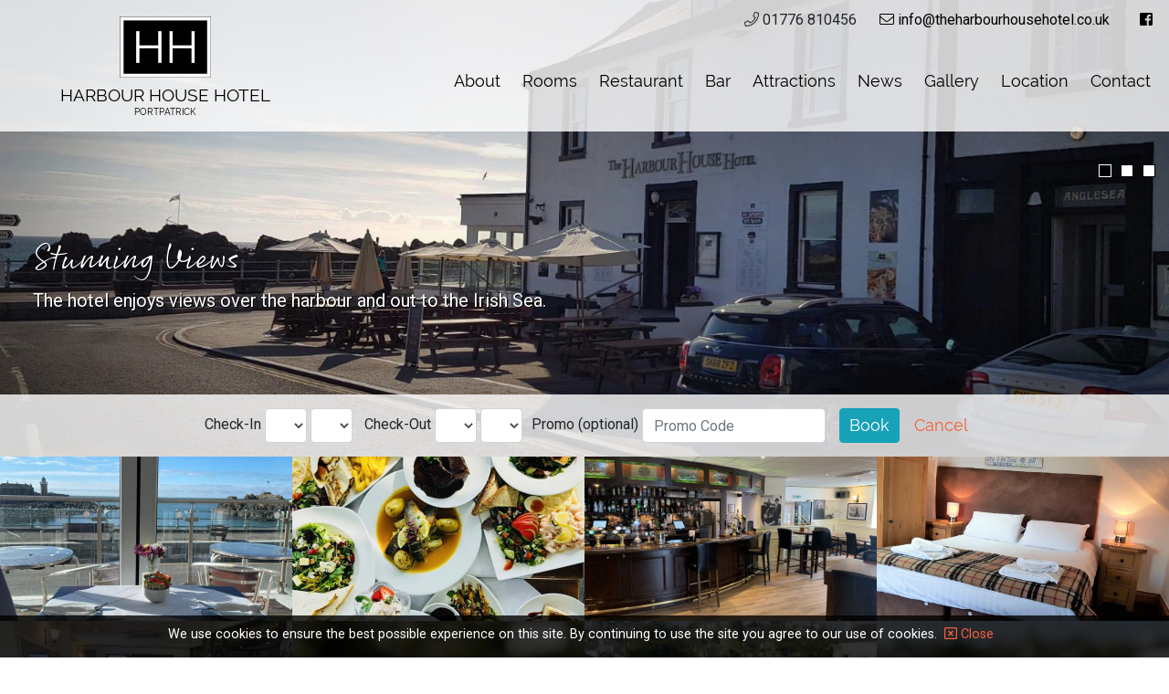

--- FILE ---
content_type: text/html; charset=UTF-8
request_url: https://theharbourhousehotel.co.uk/Portpatrick-gallery.php
body_size: 7779
content:
<!DOCTYPE html>
<html lang="en">
<head>
    <meta charset="utf-8">
    <meta name="viewport" content="width=device-width, initial-scale=1, shrink-to-fit=no">

    <title>Harbour House Hotel Contact & Booking</title>
    
    <meta name="description" content="Harbour House Hotel Portpatrick contact and booking information for rooms & accommodation, lunch or dinner.">
    <meta name="author" content="NJ Web Design www.nathonjones.com">
    
    <meta name="resource-type" content="DOCUMENT">
    <meta name="distribution" content="GLOBAL">
    <meta name="rating" content="GENERAL">
    <meta name="revisit-after" content="30 DAYS">
    <meta name="robots" content="INDEX, FOLLOW">
    <meta name="format-detection" content="telephone=no">
    
    <!-- OG -->
    <meta property="fb:app_id" content="">
    <meta property="og:url" content="http://www.theharbourhousehotel.co.uk/contact-harbour-house-hotel.php">
    <meta property="og:title" content="Harbour House Hotel Contact & Booking">
    <meta property="og:description" content="Harbour House Hotel Portpatrick contact and booking information for rooms & accommodation, lunch or dinner.">
    <meta property="og:site_name" content="Harbour House Hotel">
    <meta property="og:image" content="https://www.nathonjones.com/images-pages/">
    <meta property="og:type" content="website">
    <link rel="canonical" href="http://www.theharbourhousehotel.co.uk/contact-harbour-house-hotel.php">
    <meta property="og:locale" content="en_GB">
    
    <!-- Twitter OG -->
    <meta name="twitter:card" content="summary">
    <meta name="twitter:title" content="Harbour House Hotel Contact & Booking">
    <meta name="twitter:description" content="Harbour House Hotel Portpatrick contact and booking information for rooms & accommodation, lunch or dinner.">
    <meta name="twitter:image" content="https://www.nathonjones.com/images-pages/">
    <meta name="twitter:url" content="http://www.theharbourhousehotel.co.uk/contact-harbour-house-hotel.php">
    
    <!-- CSS -->
    <link href="vendor/bootstrap/css/bootstrap.min.css" rel="stylesheet">
    <link href="vendor/magnific-popup/magnific-popup.css" rel="stylesheet">		  
	<link href="css/jquery.bxslider.css" rel="stylesheet">
	<link href="css/jquery.cookiebar.css" rel="stylesheet"> 
    <style>
				.slide83 {
			background: url(https://www.nathonjones.com/banners/992/HH-2.jpg) no-repeat center center fixed;
		  -webkit-background-size: cover;
		  -moz-background-size: cover;
		  -o-background-size: cover;
		  background-size: cover;
		background-attachment:scroll;	
		  }

          		.slide84 {
			background: url(https://www.nathonjones.com/banners/992/HH-3.jpg) no-repeat center center fixed;
		  -webkit-background-size: cover;
		  -moz-background-size: cover;
		  -o-background-size: cover;
		  background-size: cover;
		background-attachment:scroll;	
		  }

          		.slide82 {
			background: url(https://www.nathonjones.com/banners/992/HH-1.jpg) no-repeat center center fixed;
		  -webkit-background-size: cover;
		  -moz-background-size: cover;
		  -o-background-size: cover;
		  background-size: cover;
		background-attachment:scroll;	
		  }

          		  
		@media (min-width:992px){
					
			.slide83 {
			background: url(https://www.nathonjones.com/banners/992/HH-2.jpg) no-repeat center center fixed;
		  -webkit-background-size: cover;
		  -moz-background-size: cover;
		  -o-background-size: cover;
		  background-size: cover;
		background-attachment:scroll;
			}
		
			.slide84 {
			background: url(https://www.nathonjones.com/banners/992/HH-3.jpg) no-repeat center center fixed;
		  -webkit-background-size: cover;
		  -moz-background-size: cover;
		  -o-background-size: cover;
		  background-size: cover;
		background-attachment:scroll;
			}
		
			.slide82 {
			background: url(https://www.nathonjones.com/banners/992/HH-1.jpg) no-repeat center center fixed;
		  -webkit-background-size: cover;
		  -moz-background-size: cover;
		  -o-background-size: cover;
		  background-size: cover;
		background-attachment:scroll;
			}
			
		}
		
		@media (min-width:1200px){
					
			.slide83 {
			background: url(https://www.nathonjones.com/banners/1200/HH-2.jpg) no-repeat center center fixed;
		  -webkit-background-size: cover;
		  -moz-background-size: cover;
		  -o-background-size: cover;
		  background-size: cover;
		background-attachment:scroll;
			}
		
			.slide84 {
			background: url(https://www.nathonjones.com/banners/1200/HH-3.jpg) no-repeat center center fixed;
		  -webkit-background-size: cover;
		  -moz-background-size: cover;
		  -o-background-size: cover;
		  background-size: cover;
		background-attachment:scroll;
			}
		
			.slide82 {
			background: url(https://www.nathonjones.com/banners/1200/HH-1.jpg) no-repeat center center fixed;
		  -webkit-background-size: cover;
		  -moz-background-size: cover;
		  -o-background-size: cover;
		  background-size: cover;
		background-attachment:scroll;
			}
			
		}
		@media (min-width:1366px){
					
			.slide83 {
			background: url(https://www.nathonjones.com/banners/HH-2.jpg) no-repeat center center fixed;
		  -webkit-background-size: cover;
		  -moz-background-size: cover;
		  -o-background-size: cover;
		  background-size: cover;
		background-attachment:scroll;
			}
		
			.slide84 {
			background: url(https://www.nathonjones.com/banners/HH-3.jpg) no-repeat center center fixed;
		  -webkit-background-size: cover;
		  -moz-background-size: cover;
		  -o-background-size: cover;
		  background-size: cover;
		background-attachment:scroll;
			}
		
			.slide82 {
			background: url(https://www.nathonjones.com/banners/HH-1.jpg) no-repeat center center fixed;
		  -webkit-background-size: cover;
		  -moz-background-size: cover;
		  -o-background-size: cover;
		  background-size: cover;
		background-attachment:scroll;
			}
			
		}
	
</style>

	<script src="ScriptLibrary/jquery-latest.pack.js"></script>
    
    <script defer src="js/fontawesome-all.js"></script>
	<link href="css/lightbox.css" rel="stylesheet">
	<link href="css/creative.min.css" rel="stylesheet">
    <link href="css/styles.css" rel="stylesheet">
    <link href="css/stylesSUB.css" rel="stylesheet">
												  
	<link rel="stylesheet" type="text/css" href="Styles/dmxGoogleMaps.css" />

	<!-- JS -->
	<script src="https://maps.google.com/maps/api/js?key=AIzaSyD8BlAK_AVguK199LlmTTRVRgxsXoj3dxE"></script>
	<script src="ScriptLibrary/dmxGoogleMaps.js"></script>
</head>

<body id="page-top">
	<nav class="navbar navbar-expand-lg navbar-light fixed-top" id="mainNav">
	<a href="index.php" class="navbar-brand mx-auto PElogo">
		<img src="img/LOGO-HH-PNG.png" alt="Harbour House Hotel Logo" title="Harbour House Hotel">
		<h1>Harbour House Hotel</h1>
		<h2>Portpatrick</h2>
	</a>
		
	<button class="navbar-toggler" type="button" data-toggle="collapse" data-target="#HHnavbar" aria-controls="HHnavbar" aria-expanded="false" aria-label="Toggle navigation">
		<span class="navbar-toggler-icon"></span>
	</button>

	<div id="HHnavbar" class="navbar-collapse collapse">
		<ul class="navbar-nav ml-auto">
			<li class="nav-item"><a class="nav-link js-scroll-trigger" href="#About">About</a></li>
			<li class="nav-item"><a class="nav-link js-scroll-trigger" href="#Rooms">Rooms</a></li>
			<li class="nav-item"><a class="nav-link js-scroll-trigger" href="#Restaurant">Restaurant</a></li>
			<!-- <li class="nav-item"><a class="nav-link js-scroll-trigger" href="https://online.theharbourhousehotel.co.uk/takeout" target="_blank">Takeaway</a></li> -->
			<li class="nav-item"><a class="nav-link js-scroll-trigger" href="#HarbourBar">Bar</a></li>
			<li class="nav-item"><a class="nav-link js-scroll-trigger" href="#Attractions">Attractions</a></li>
			<li class="nav-item"><a class="nav-link js-scroll-trigger" href="#News">News</a></li>
			<li class="nav-item"><a class="nav-link js-scroll-trigger" href="#Gallery">Gallery</a></li>
			<li class="nav-item"><a class="nav-link js-scroll-trigger" href="#Location">Location</a></li>
			<li class="nav-item"><a class="nav-link js-scroll-trigger" href="contact-harbour-house-hotel.php">Contact</a></li>
		</ul>
	</div>
</nav>				   
	<header class="normhead">   
	<div class="container-fluid">
		<div class="showonmobile">
			<div class="row">
				<div class="col">
					<ul class="list-inline">
						<li class="list-inline-item"><h5><i class="far fa-phone"></i> 01776 810456</h5></li>
						<li class="list-inline-item"><h5><a href="mailto:info@theharbourhousehotel.co.uk"><i class="far fa-envelope"></i> E-mail</a></h5></li>
					</ul>
				</div>
			</div>
		</div><!-- /showonmobile -->

		<div class="hideonmobile">
			<div class="row">
				<div class="col">
					<ul class="list-inline">
						<li class="list-inline-item"><i class="fal fa-phone"></i> 01776 810456</li>
						<li class="list-inline-item"><a href="mailto:info@theharbourhousehotel.co.uk"><i class="fal fa-envelope"></i> info@theharbourhousehotel.co.uk</a></li>
						<li class="list-inline-item"><a href="https:&#x2F;&#x2F;www.facebook.com&#x2F;TheHarbourHouseHotel&#x2F;" target="_blank" title="Facebook"><i class="fab fa-facebook-square"></i></a></li>
																																			</ul>
				</div>
			</div>	
		</div>
	</div><!-- /container-fluid -->
        
    <div class="slider">
		<div class="jumbotron slide83">
		<div class="headtxt">
			<h1>Stunning Views</h1>
			<p class="lead">The hotel enjoys views over the harbour and out to the Irish Sea.</h2>
		</div>
	</div><!-- end slide -->
		<div class="jumbotron slide84">
		<div class="headtxt">
			<h1>Portpatrick Lighthouse & Harbour</h1>
			<p class="lead">Stunning harbour-side location with views across the Irish Sea to Northern Ireland.</h2>
		</div>
	</div><!-- end slide -->
		<div class="jumbotron slide82">
		<div class="headtxt">
			<h1>Outdoor Dining</h1>
			<p class="lead">Enjoy a meal and a drink on the terrace.</h2>
		</div>
	</div><!-- end slide -->
	</div><!-- /slider -->	
	<div class="checkavail d-flex justify-content-center">
		<form id="AVP" method="post" action="https://www.secure-hotel-booking.com/Sirrahsoft-Hospitality-and-Retail-Systems/JB5R/search?hotelId=22676" target="_blank" class="form-inline">
	<input type="hidden" id="language" name="language" value="en" />
	<input type="hidden" id="AVP_arrivalDate" name="arrivalDate" value="" />
	<input type="hidden" id="AVP_nights" name="nights" value="" />
	<input type="hidden" id="_ga" name="_ga" value="" />
	
	<div class="checkin">
		<div class="checkintxt">
			Check-In
		</div>
		<div class="checkindays">
			<select class="form-control" id="AVP_list_days" onchange= "updateDDay();" ></select>
		</div>
		<div class="checkinmonths">
			<select class="form-control" id="AVP_list_months" onchange="setDays();"></select>
		</div>
	</div>
	
	
	
	<div class="checkout">
		<div class="checkouttxt">
			Check-Out
		</div>
		<div class="checkoutdays">
			<select class="form-control" id="AVP_list_ddays"></select>
		</div>
		<div class="checkoutmonths">
			<select class="form-control" id="AVP_list_dmonths" onchange="setDDays();"></select>
		</div>
	</div>
	
	
	<div class="promocode">
		<div class="promocodetxt">
			Promo (optional)
		</div>
		<div class="promocodeinput">
			<input class="form-control" type="text" id="rate" name="rate" value="" placeholder="Promo Code" />
		</div>
	</div>
	
	<div class="bookbuttons">
		<input class="btn btn-info" type="button" value="Book" onclick="validate();" /><span class="bookcancelbtn"><a href="https://www.secure-hotel-booking.com/modification/Sirrahsoft-Hospitality-and-Retail-Systems/JB5R" class="btn btn-link" role="button" target="_blank">Cancel</a></span>
	</div>
</form>

<script>
var months = new Array("January","February","March","April","May","June","July","August","September","October","November","December");
var message= "Date out of schedule";
</script>

<script src="https://www.secure-hotel-booking.com/Sirrahsoft-Hospitality-and-Retail-Systems/JB5R/scripts/base.js"></script>
<script>
function check_ga() {
if(typeof ga === 'function') {
ga(function (tracker) {
var clientId = tracker.get('clientId');
document.getElementById("_ga").value = clientId;
}); }}
check_ga();
</script>	</div>
</header>        
    <section id="Gallery">
		<div class="container-fluid">																											
       		<div class="row desktopgallery">
											<div class="col-lg-3">
							<a href="https://www.nathonjones.com/images-gallery/HH resturant.jpg" data-lightbox="galleryIMGS" data-title="<h4>Terrace</h4>Terrace<br><a href= target=_blank></a>">
							<div class="thumbpagetmb" style="background-image: url('https://www.nathonjones.com/images-gallery/tmbs/HH resturant.jpg');" title="Terrace"></div>
							</a>
						</div>
											<div class="col-lg-3">
							<a href="https://www.nathonjones.com/images-gallery/HH FOOD.jpg" data-lightbox="galleryIMGS" data-title="<h4>Our Food</h4>Our Food<br><a href= target=_blank></a>">
							<div class="thumbpagetmb" style="background-image: url('https://www.nathonjones.com/images-gallery/tmbs/HH FOOD.jpg');" title="Our Food"></div>
							</a>
						</div>
											<div class="col-lg-3">
							<a href="https://www.nathonjones.com/images-gallery/HH-IMG_1429.jpg" data-lightbox="galleryIMGS" data-title="<h4>Bar</h4>Bar<br><a href= target=_blank></a>">
							<div class="thumbpagetmb" style="background-image: url('https://www.nathonjones.com/images-gallery/tmbs/HH-IMG_1429.jpg');" title="Bar"></div>
							</a>
						</div>
											<div class="col-lg-3">
							<a href="https://www.nathonjones.com/images-gallery/bedroom hh_1.jpg" data-lightbox="galleryIMGS" data-title="<h4>double bedroom</h4>double bedroom <br><a href= target=_blank></a>">
							<div class="thumbpagetmb" style="background-image: url('https://www.nathonjones.com/images-gallery/tmbs/bedroom hh_1.jpg');" title="double bedroom"></div>
							</a>
						</div>
											<div class="col-lg-3">
							<a href="https://www.nathonjones.com/images-gallery/HH-IMG_1412.jpg" data-lightbox="galleryIMGS" data-title="<h4>Bar</h4><br><a href= target=_blank></a>">
							<div class="thumbpagetmb" style="background-image: url('https://www.nathonjones.com/images-gallery/tmbs/HH-IMG_1412.jpg');" title="Bar"></div>
							</a>
						</div>
											<div class="col-lg-3">
							<a href="https://www.nathonjones.com/images-gallery/SEA BASS.jpg" data-lightbox="galleryIMGS" data-title="<h4>sea bass</h4>sea bass<br><a href= target=_blank></a>">
							<div class="thumbpagetmb" style="background-image: url('https://www.nathonjones.com/images-gallery/tmbs/SEA BASS.jpg');" title="sea bass"></div>
							</a>
						</div>
											<div class="col-lg-3">
							<a href="https://www.nathonjones.com/images-gallery/CURRY.jpg" data-lightbox="galleryIMGS" data-title="<h4>Curry</h4>Curry<br><a href= target=_blank></a>">
							<div class="thumbpagetmb" style="background-image: url('https://www.nathonjones.com/images-gallery/tmbs/CURRY.jpg');" title="Curry"></div>
							</a>
						</div>
											<div class="col-lg-3">
							<a href="https://www.nathonjones.com/images-gallery/LAMB.jpg" data-lightbox="galleryIMGS" data-title="<h4>Lamb Rump Steak</h4>Lamb rump Steak<br><a href= target=_blank></a>">
							<div class="thumbpagetmb" style="background-image: url('https://www.nathonjones.com/images-gallery/tmbs/LAMB.jpg');" title="Lamb Rump Steak"></div>
							</a>
						</div>
											<div class="col-lg-3">
							<a href="https://www.nathonjones.com/images-gallery/CHICKEN.jpg" data-lightbox="galleryIMGS" data-title="<h4>Chicken Roulade</h4>Chicken Roulade<br><a href= target=_blank></a>">
							<div class="thumbpagetmb" style="background-image: url('https://www.nathonjones.com/images-gallery/tmbs/CHICKEN.jpg');" title="Chicken Roulade"></div>
							</a>
						</div>
											<div class="col-lg-3">
							<a href="https://www.nathonjones.com/images-gallery/pleant of room in hh double room .jpg" data-lightbox="galleryIMGS" data-title="<h4>Double Room Standard</h4>Double Room Standard<br><a href= target=_blank></a>">
							<div class="thumbpagetmb" style="background-image: url('https://www.nathonjones.com/images-gallery/tmbs/pleant of room in hh double room .jpg');" title="Double Room Standard"></div>
							</a>
						</div>
											<div class="col-lg-3">
							<a href="https://www.nathonjones.com/images-gallery/IMG_5714_1.jpg" data-lightbox="galleryIMGS" data-title="<h4>Lounge</h4>Bar<br><a href= target=_blank></a>">
							<div class="thumbpagetmb" style="background-image: url('https://www.nathonjones.com/images-gallery/tmbs/IMG_5714_1.jpg');" title="Lounge"></div>
							</a>
						</div>
											<div class="col-lg-3">
							<a href="https://www.nathonjones.com/images-gallery/HH-MullofGalloway.jpg" data-lightbox="galleryIMGS" data-title="<h4>The Mull of Galloway</h4>Scotland&#x27;s most southerly point.<br><a href=https:&#x2F;&#x2F;www.mull-of-galloway.co.uk target=_blank>www.mull-of-galloway.co.uk</a>">
							<div class="thumbpagetmb" style="background-image: url('https://www.nathonjones.com/images-gallery/tmbs/HH-MullofGalloway.jpg');" title="The Mull of Galloway"></div>
							</a>
						</div>
											<div class="col-lg-3">
							<a href="https://www.nathonjones.com/images-gallery/kitchen in the angelsea apartments .jpg" data-lightbox="galleryIMGS" data-title="<h4>apartment kitchennete</h4>apartment kitchenette<br><a href= target=_blank></a>">
							<div class="thumbpagetmb" style="background-image: url('https://www.nathonjones.com/images-gallery/tmbs/kitchen in the angelsea apartments .jpg');" title="apartment kitchennete"></div>
							</a>
						</div>
											<div class="col-lg-3">
							<a href="https://www.nathonjones.com/images-gallery/HH-Standard-DoubleRoom2.JPG" data-lightbox="galleryIMGS" data-title="<h4>Double Room Standard</h4><br><a href= target=_blank></a>">
							<div class="thumbpagetmb" style="background-image: url('https://www.nathonjones.com/images-gallery/tmbs/HH-Standard-DoubleRoom2.JPG');" title="Double Room Standard"></div>
							</a>
						</div>
											<div class="col-lg-3">
							<a href="https://www.nathonjones.com/images-gallery/HH-Standard-FamilyRoom.JPG" data-lightbox="galleryIMGS" data-title="<h4>Family Room Standard or twin </h4>Family Room Standard or twin<br><a href= target=_blank></a>">
							<div class="thumbpagetmb" style="background-image: url('https://www.nathonjones.com/images-gallery/tmbs/HH-Standard-FamilyRoom.JPG');" title="Family Room Standard or twin "></div>
							</a>
						</div>
											<div class="col-lg-3">
							<a href="https://www.nathonjones.com/images-gallery/chick sha.jpg" data-lightbox="galleryIMGS" data-title="<h4>Chicken Shakshouka</h4>Chicken Shakshouka<br><a href= target=_blank></a>">
							<div class="thumbpagetmb" style="background-image: url('https://www.nathonjones.com/images-gallery/tmbs/chick sha.jpg');" title="Chicken Shakshouka"></div>
							</a>
						</div>
											<div class="col-lg-3">
							<a href="https://www.nathonjones.com/images-gallery/lounge hh .jpg" data-lightbox="galleryIMGS" data-title="<h4>apartment lounge </h4>apartment lounge <br><a href= target=_blank></a>">
							<div class="thumbpagetmb" style="background-image: url('https://www.nathonjones.com/images-gallery/tmbs/lounge hh .jpg');" title="apartment lounge "></div>
							</a>
						</div>
											<div class="col-lg-3">
							<a href="https://www.nathonjones.com/images-gallery/HH resturant.jpg" data-lightbox="galleryIMGS" data-title="<h4>Terrace</h4>Terrace<br><a href= target=_blank></a>">
							<div class="thumbpagetmb" style="background-image: url('https://www.nathonjones.com/images-gallery/tmbs/HH resturant.jpg');" title="Terrace"></div>
							</a>
						</div>
											<div class="col-lg-3">
							<a href="https://www.nathonjones.com/images-gallery/mussels.jpg" data-lightbox="galleryIMGS" data-title="<h4>lovely fresh mussels</h4>lovely fresh mussels<br><a href= target=_blank></a>">
							<div class="thumbpagetmb" style="background-image: url('https://www.nathonjones.com/images-gallery/tmbs/mussels.jpg');" title="lovely fresh mussels"></div>
							</a>
						</div>
											<div class="col-lg-3">
							<a href="https://www.nathonjones.com/images-gallery/satay2.jpg" data-lightbox="galleryIMGS" data-title="<h4>Chicken Satay</h4>Chicken Satay<br><a href= target=_blank></a>">
							<div class="thumbpagetmb" style="background-image: url('https://www.nathonjones.com/images-gallery/tmbs/satay2.jpg');" title="Chicken Satay"></div>
							</a>
						</div>
											<div class="col-lg-3">
							<a href="https://www.nathonjones.com/images-gallery/HH-PortpatrickFolkFestival.jpg" data-lightbox="galleryIMGS" data-title="<h4>Portpatrick Folk Festival</h4>6th-8th September 2019<br><a href=https:&#x2F;&#x2F;www.facebook.com&#x2F;portpatrickfolkfest&#x2F; target=_blank>Portpatrick Folk Festival</a>">
							<div class="thumbpagetmb" style="background-image: url('https://www.nathonjones.com/images-gallery/tmbs/HH-PortpatrickFolkFestival.jpg');" title="Portpatrick Folk Festival"></div>
							</a>
						</div>
											<div class="col-lg-3">
							<a href="https://www.nathonjones.com/images-gallery/HH-5.jpg" data-lightbox="galleryIMGS" data-title="<h4>Harbour House Hotel</h4>View of the terrace and parasols.<br><a href= target=_blank></a>">
							<div class="thumbpagetmb" style="background-image: url('https://www.nathonjones.com/images-gallery/tmbs/HH-5.jpg');" title="Harbour House Hotel"></div>
							</a>
						</div>
											<div class="col-lg-3">
							<a href="https://www.nathonjones.com/images-gallery/BRUNCH PIC.jpg" data-lightbox="galleryIMGS" data-title="<h4>Brunch Food</h4>On daily <br><a href= target=_blank></a>">
							<div class="thumbpagetmb" style="background-image: url('https://www.nathonjones.com/images-gallery/tmbs/BRUNCH PIC.jpg');" title="Brunch Food"></div>
							</a>
						</div>
											<div class="col-lg-3">
							<a href="https://www.nathonjones.com/images-gallery/HH FOOD.jpg" data-lightbox="galleryIMGS" data-title="<h4>Our Food</h4>Our Food<br><a href= target=_blank></a>">
							<div class="thumbpagetmb" style="background-image: url('https://www.nathonjones.com/images-gallery/tmbs/HH FOOD.jpg');" title="Our Food"></div>
							</a>
						</div>
											<div class="col-lg-3">
							<a href="https://www.nathonjones.com/images-gallery/IMG_5629_2.jpg" data-lightbox="galleryIMGS" data-title="<h4>Harbour House Hotel and gardens </h4>A warm welcome awaits you at the Harbour House Hotel, Portpatrick.<br><a href= target=_blank></a>">
							<div class="thumbpagetmb" style="background-image: url('https://www.nathonjones.com/images-gallery/tmbs/IMG_5629_2.jpg');" title="Harbour House Hotel and gardens "></div>
							</a>
						</div>
											<div class="col-lg-3">
							<a href="https://www.nathonjones.com/images-gallery/family room hh.jpg" data-lightbox="galleryIMGS" data-title="<h4>Family Room Superior</h4>Family Room Superior<br><a href= target=_blank></a>">
							<div class="thumbpagetmb" style="background-image: url('https://www.nathonjones.com/images-gallery/tmbs/family room hh.jpg');" title="Family Room Superior"></div>
							</a>
						</div>
											<div class="col-lg-3">
							<a href="https://www.nathonjones.com/images-gallery/HH-IMG_1410.jpg" data-lightbox="galleryIMGS" data-title="<h4>Bar</h4><br><a href= target=_blank></a>">
							<div class="thumbpagetmb" style="background-image: url('https://www.nathonjones.com/images-gallery/tmbs/HH-IMG_1410.jpg');" title="Bar"></div>
							</a>
						</div>
											<div class="col-lg-3">
							<a href="https://www.nathonjones.com/images-gallery/IMG_5622_2.jpg" data-lightbox="galleryIMGS" data-title="<h4>Beer Garden</h4>Beer Garden<br><a href= target=_blank></a>">
							<div class="thumbpagetmb" style="background-image: url('https://www.nathonjones.com/images-gallery/tmbs/IMG_5622_2.jpg');" title="Beer Garden"></div>
							</a>
						</div>
											<div class="col-lg-3">
							<a href="https://www.nathonjones.com/images-gallery/CHEESECAKE.jpg" data-lightbox="galleryIMGS" data-title="<h4>Cheesecake</h4>Our homemade cheesecake<br><a href= target=_blank></a>">
							<div class="thumbpagetmb" style="background-image: url('https://www.nathonjones.com/images-gallery/tmbs/CHEESECAKE.jpg');" title="Cheesecake"></div>
							</a>
						</div>
											<div class="col-lg-3">
							<a href="https://www.nathonjones.com/images-gallery/IMG_5750.jpg" data-lightbox="galleryIMGS" data-title="<h4>Harbour House Hotel</h4>View from the beach<br><a href= target=_blank></a>">
							<div class="thumbpagetmb" style="background-image: url('https://www.nathonjones.com/images-gallery/tmbs/IMG_5750.jpg');" title="Harbour House Hotel"></div>
							</a>
						</div>
											<div class="col-lg-3">
							<a href="https://www.nathonjones.com/images-gallery/angelsea apartments and living room .jpg" data-lightbox="galleryIMGS" data-title="<h4>apartment sitting room</h4>apartment sitting room<br><a href= target=_blank></a>">
							<div class="thumbpagetmb" style="background-image: url('https://www.nathonjones.com/images-gallery/tmbs/angelsea apartments and living room .jpg');" title="apartment sitting room"></div>
							</a>
						</div>
											<div class="col-lg-3">
							<a href="https://www.nathonjones.com/images-gallery/HH-PortpatrickLifeBoatWeek.jpg" data-lightbox="galleryIMGS" data-title="<h4>Portpatrick Lifeboat Week</h4>28th July - 2nd August 2019<br><a href=https:&#x2F;&#x2F;www.facebook.com&#x2F;events&#x2F;portpatrick-lifeboat-week-2018&#x2F;169684213762186&#x2F; target=_blank>Portpatrick LifeBoat Week</a>">
							<div class="thumbpagetmb" style="background-image: url('https://www.nathonjones.com/images-gallery/tmbs/HH-PortpatrickLifeBoatWeek.jpg');" title="Portpatrick Lifeboat Week"></div>
							</a>
						</div>
											<div class="col-lg-3">
							<a href="https://www.nathonjones.com/images-gallery/brunch.jpg" data-lightbox="galleryIMGS" data-title="<h4>Sourdough </h4>Asparagus, avocado & cherry tomatoes<br><a href= target=_blank></a>">
							<div class="thumbpagetmb" style="background-image: url('https://www.nathonjones.com/images-gallery/tmbs/brunch.jpg');" title="Sourdough "></div>
							</a>
						</div>
											<div class="col-lg-3">
							<a href="https://www.nathonjones.com/images-gallery/SCOLLAPS.jpg" data-lightbox="galleryIMGS" data-title="<h4>Scallops</h4>Scollops<br><a href= target=_blank></a>">
							<div class="thumbpagetmb" style="background-image: url('https://www.nathonjones.com/images-gallery/tmbs/SCOLLAPS.jpg');" title="Scallops"></div>
							</a>
						</div>
					        	</div><!-- /r -->
			<div class="row mobilegallery">
				<div class="slidergallery">
											<div class="col-sm-12">
							<div class="thumbgallery" style="background-image: url('https://www.nathonjones.com/images-gallery/tmbs/HH resturant.jpg');" title="Terrace"></div>
						</div>
											<div class="col-sm-12">
							<div class="thumbgallery" style="background-image: url('https://www.nathonjones.com/images-gallery/tmbs/HH FOOD.jpg');" title="Our Food"></div>
						</div>
											<div class="col-sm-12">
							<div class="thumbgallery" style="background-image: url('https://www.nathonjones.com/images-gallery/tmbs/HH-IMG_1429.jpg');" title="Bar"></div>
						</div>
											<div class="col-sm-12">
							<div class="thumbgallery" style="background-image: url('https://www.nathonjones.com/images-gallery/tmbs/bedroom hh_1.jpg');" title="double bedroom"></div>
						</div>
											<div class="col-sm-12">
							<div class="thumbgallery" style="background-image: url('https://www.nathonjones.com/images-gallery/tmbs/HH-IMG_1412.jpg');" title="Bar"></div>
						</div>
											<div class="col-sm-12">
							<div class="thumbgallery" style="background-image: url('https://www.nathonjones.com/images-gallery/tmbs/SEA BASS.jpg');" title="sea bass"></div>
						</div>
											<div class="col-sm-12">
							<div class="thumbgallery" style="background-image: url('https://www.nathonjones.com/images-gallery/tmbs/CURRY.jpg');" title="Curry"></div>
						</div>
											<div class="col-sm-12">
							<div class="thumbgallery" style="background-image: url('https://www.nathonjones.com/images-gallery/tmbs/LAMB.jpg');" title="Lamb Rump Steak"></div>
						</div>
											<div class="col-sm-12">
							<div class="thumbgallery" style="background-image: url('https://www.nathonjones.com/images-gallery/tmbs/CHICKEN.jpg');" title="Chicken Roulade"></div>
						</div>
											<div class="col-sm-12">
							<div class="thumbgallery" style="background-image: url('https://www.nathonjones.com/images-gallery/tmbs/pleant of room in hh double room .jpg');" title="Double Room Standard"></div>
						</div>
											<div class="col-sm-12">
							<div class="thumbgallery" style="background-image: url('https://www.nathonjones.com/images-gallery/tmbs/IMG_5714_1.jpg');" title="Lounge"></div>
						</div>
											<div class="col-sm-12">
							<div class="thumbgallery" style="background-image: url('https://www.nathonjones.com/images-gallery/tmbs/HH-MullofGalloway.jpg');" title="The Mull of Galloway"></div>
						</div>
											<div class="col-sm-12">
							<div class="thumbgallery" style="background-image: url('https://www.nathonjones.com/images-gallery/tmbs/kitchen in the angelsea apartments .jpg');" title="apartment kitchennete"></div>
						</div>
											<div class="col-sm-12">
							<div class="thumbgallery" style="background-image: url('https://www.nathonjones.com/images-gallery/tmbs/HH-Standard-DoubleRoom2.JPG');" title="Double Room Standard"></div>
						</div>
											<div class="col-sm-12">
							<div class="thumbgallery" style="background-image: url('https://www.nathonjones.com/images-gallery/tmbs/HH-Standard-FamilyRoom.JPG');" title="Family Room Standard or twin "></div>
						</div>
											<div class="col-sm-12">
							<div class="thumbgallery" style="background-image: url('https://www.nathonjones.com/images-gallery/tmbs/chick sha.jpg');" title="Chicken Shakshouka"></div>
						</div>
											<div class="col-sm-12">
							<div class="thumbgallery" style="background-image: url('https://www.nathonjones.com/images-gallery/tmbs/lounge hh .jpg');" title="apartment lounge "></div>
						</div>
											<div class="col-sm-12">
							<div class="thumbgallery" style="background-image: url('https://www.nathonjones.com/images-gallery/tmbs/HH resturant.jpg');" title="Terrace"></div>
						</div>
											<div class="col-sm-12">
							<div class="thumbgallery" style="background-image: url('https://www.nathonjones.com/images-gallery/tmbs/mussels.jpg');" title="lovely fresh mussels"></div>
						</div>
											<div class="col-sm-12">
							<div class="thumbgallery" style="background-image: url('https://www.nathonjones.com/images-gallery/tmbs/satay2.jpg');" title="Chicken Satay"></div>
						</div>
											<div class="col-sm-12">
							<div class="thumbgallery" style="background-image: url('https://www.nathonjones.com/images-gallery/tmbs/HH-PortpatrickFolkFestival.jpg');" title="Portpatrick Folk Festival"></div>
						</div>
											<div class="col-sm-12">
							<div class="thumbgallery" style="background-image: url('https://www.nathonjones.com/images-gallery/tmbs/HH-5.jpg');" title="Harbour House Hotel"></div>
						</div>
											<div class="col-sm-12">
							<div class="thumbgallery" style="background-image: url('https://www.nathonjones.com/images-gallery/tmbs/BRUNCH PIC.jpg');" title="Brunch Food"></div>
						</div>
											<div class="col-sm-12">
							<div class="thumbgallery" style="background-image: url('https://www.nathonjones.com/images-gallery/tmbs/HH FOOD.jpg');" title="Our Food"></div>
						</div>
											<div class="col-sm-12">
							<div class="thumbgallery" style="background-image: url('https://www.nathonjones.com/images-gallery/tmbs/IMG_5629_2.jpg');" title="Harbour House Hotel and gardens "></div>
						</div>
											<div class="col-sm-12">
							<div class="thumbgallery" style="background-image: url('https://www.nathonjones.com/images-gallery/tmbs/family room hh.jpg');" title="Family Room Superior"></div>
						</div>
											<div class="col-sm-12">
							<div class="thumbgallery" style="background-image: url('https://www.nathonjones.com/images-gallery/tmbs/HH-IMG_1410.jpg');" title="Bar"></div>
						</div>
											<div class="col-sm-12">
							<div class="thumbgallery" style="background-image: url('https://www.nathonjones.com/images-gallery/tmbs/IMG_5622_2.jpg');" title="Beer Garden"></div>
						</div>
											<div class="col-sm-12">
							<div class="thumbgallery" style="background-image: url('https://www.nathonjones.com/images-gallery/tmbs/CHEESECAKE.jpg');" title="Cheesecake"></div>
						</div>
											<div class="col-sm-12">
							<div class="thumbgallery" style="background-image: url('https://www.nathonjones.com/images-gallery/tmbs/IMG_5750.jpg');" title="Harbour House Hotel"></div>
						</div>
											<div class="col-sm-12">
							<div class="thumbgallery" style="background-image: url('https://www.nathonjones.com/images-gallery/tmbs/angelsea apartments and living room .jpg');" title="apartment sitting room"></div>
						</div>
											<div class="col-sm-12">
							<div class="thumbgallery" style="background-image: url('https://www.nathonjones.com/images-gallery/tmbs/HH-PortpatrickLifeBoatWeek.jpg');" title="Portpatrick Lifeboat Week"></div>
						</div>
											<div class="col-sm-12">
							<div class="thumbgallery" style="background-image: url('https://www.nathonjones.com/images-gallery/tmbs/brunch.jpg');" title="Sourdough "></div>
						</div>
											<div class="col-sm-12">
							<div class="thumbgallery" style="background-image: url('https://www.nathonjones.com/images-gallery/tmbs/SCOLLAPS.jpg');" title="Scallops"></div>
						</div>
									</div>
			</div>
		</div><!-- /cn -->
	</section>

	<section id="About">
	<div class="container">
		<div class="row">
			<div class="col">
				<h2>About</h2>
				<p class="lead">The Harbour House Hotel, and Anglesea Apartments, are located in the picturesque seaside village of Portpatrick, Dumfries and Galloway, in south west Scotland&#x27; with views over the Irish Sea. The hotel has a seafront terraced restaurant which serves fresh and locally sourced seafood daily, as well as a cosy lounge,a bar area. The hotel has large comfortable rooms with spectacular sea views year round, as well as three spacious self-catering apartments. </p>
			</div>
			<div class="col">
				<h2>Portpatrick</h2>
				<p class="lead">Portpatrick is a lovely quaint village on the South West coast of Scotland, with its community owned harbour, a range of restaurants, with easy free parking, and a lovely promenade to walk around. It is close to the gardens, beaches, and castles in the area, with views across the Irish Sea to Northern Ireland.</p>
			</div>
		</div>
	</div><!-- /cn -->
</section>    <section id="Rooms" class="RoomsSection">
	<div class="container-fluid RoomsScrim">
		<div class="container">
			<div class="row">
				<div class="col-sm-12 col-md-6">
					<h2>Hotel Accommodation</h2>
					<p class="lead">Our hotel offers nine en-suite bedrooms including sea view doubles, twins and family rooms which are comfortable and cosy. All of our rooms have tea and coffee, fresh towels, complimentary toiletries, TV, and free wifi available to use. Please be aware some of our rooms are located on the second floor in attic space, which people with mobility issues may struggle with due to the stairs and low ceilings. Pets are welcome.</p>
						
					<a href="https://www.secure-hotel-booking.com/Sirrahsoft-Hospitality-and-Retail-Systems/JB5R/en" role="button" class="btn btn-info" target="_blank">Check Availability <i class="far fa-calendar-check"></i></a>
				</div>
				<div class="col-sm-12 col-md-6 mt-4 mt-md-0">
					<h2>The Anglesea Apartments</h2>
					<p class="lead">The Anglesea Apartments are spacious 1 and 2 bedroom apartments that are directly adjacent to the hotel, with their own entrance, and all the facilities of the hotel as well as a kitchen and a sitting room, and have a large garden at the back.</p>
				</div>
			</div><!-- /r -->
		</div>
	</div><!-- /cn -->
</section>	<section id="Restaurant" class="RestaurantSection">
	<div class="container-fluid RestaurantScrim">
		<div class="container">
			<div class="row">
				<div class="col-sm-12 col-md-6">
					<h2>Restaurant</h2>
					<p class="lead">We serve morning rolls, lunch & dinners every day! this is in our bright sea facing conservatory, bar, lounge or patio&#x2F;terrace. Meals are carefully prepared and presented, using only fresh ingredients. Enjoy some of the best views in Portpatrick from our seafront restaurant. Dogs are welcome in the bar and lounge.</p>
					<div class="center">
						<iframe src="https://www.sirrahsoft.co.uk/apps/restaurantwidget/frm_WidgetStart.aspx?Restaurant=DG9_HarbourHouse" width="300" height="470" frameborder="0"></iframe>  
					</div>
				</div>
				<div class="col-sm-12 col-md-6 mt-4 mt-md-0">
					<h2>Opening Times</h2>
					<p class="lead">We are open 7 days a week.
Morning rolls are served 10am - 12pm.
Lunches 12pm - 2.30pm.
Dinners 5.30pm.
 </p>
						
					<ul class="list-inline">
											    	<li class="list-inline-item"><a href="https://www.nathonjones.com/files/HH SUMMER MENU 2025.pdf" role="button" class="btn btn-info mx-auto mb-sm-2 mb-0" target="_blank">All Day Menu</a></li>
						  					    	<li class="list-inline-item"><a href="https://www.nathonjones.com/files/kids.pdf" role="button" class="btn btn-info mx-auto mb-sm-2 mb-0" target="_blank">Kids Menu</a></li>
						  					    	<li class="list-inline-item"><a href="https://www.nathonjones.com/files/BURNS NIGHT.pdf" role="button" class="btn btn-info mx-auto mb-sm-2 mb-0" target="_blank">Burns Night </a></li>
						  					    	<li class="list-inline-item"><a href="https://www.nathonjones.com/files/HH Sunday menu.pdf" role="button" class="btn btn-info mx-auto mb-sm-2 mb-0" target="_blank">Sunday Menu </a></li>
						  					</ul>
				</div>
			</div><!-- /r -->
		</div>
    </div><!-- /cn -->
</section>	<section id="HarbourBar" class="HarbourBarSection">
	<div class="container-fluid HarbourBarScrim">
		<div class="container">
			<div class="row">
				<div class="col-sm-12 col-md-6">
					<h2>Room Rates</h2>
					<p class="lead">Rates can vary depending on room type. Please check our availability for prices.</p>
						
					<ul class="list-inline">
											</ul>
				</div>
				<div class="col-sm-12 col-md-6 mt-4 mt-md-0">
					<iframe width="100%" height="315" src="https://www.youtube.com/embed/o_FYVjhLGiI" frameborder="0" allow="accelerometer; autoplay; encrypted-media; gyroscope; picture-in-picture" allowfullscreen></iframe>
				</div>
			</div><!-- /r -->
		</div>
   </div><!-- /cn -->
</section>	<section id="Attractions" class="AttractionsSection">
	<div class="container-fluid AttractionsScrim">
		<div class="container">
			<div class="row">
				<div class="col-sm-12 col-md-6">
					<h2>Visitor Attractions</h2>
					<p class="lead">The Harbour House Hotel and Angelsea Apartments is located in south west Scotland – close to the Dunskey, Logan, Ardwell and Castle Kennedy gardens; the many beaches and nature walks; Dunskey Castle ruins; as well as close to Stranraer; the ferry port at Cairnryan, and is right on the seafront in Portpatrick.</p>
				</div>
				<div class="col-sm-12 col-md-6 mt-4 mt-md-0">
					<h2>Local attractions  to See & Do</h2>
					<h2><ul>
	<li><a href="visitor-attractions-Portpatrick.php">Portpatrick Village &amp; History</a></li>
	<li><a href="visitor-attractions-Portpatrick.php#Golf">Golfing</a></li>
	<li><a href="visitor-attractions-Portpatrick.php#Festivals">Festivals &amp; Events</a></li>
	<li><a href="visitor-attractions-Portpatrick.php#Gardens">Gardens</a></li>
</ul>
</h2>
				</div>
			</div><!-- /r -->
		</div>
	</div><!-- /cn -->
</section>	<section id="News" class="NewsSection">
	<div class="container-fluid NewsScrim">
		<div class="container">
			<div class="row">
				<div class="col">
					<h2>News</h2>
						
					<div class="row">
												<div class="col-sm-6 col-md-4 mt-sm-4">
						    <div class="card">
						      						      <a href="portpatrick-hotel-offers-news.php?nID=1187"><div class="thumbnews img-thumbnail" style="background-image: url('https://www.nathonjones.com/images-news/tmbs/MID WEEK SAVER.jpg');" title="Mid Week Saver!"></div></a>
						      						      
						      <div class="card-body">
						        <a href="portpatrick-hotel-offers-news.php?nID=1187" class="btn btn-link" role="button">Mid Week Saver!</a>
						        </div>
						      </div>  
						</div><!-- /col -->
												<div class="col-sm-6 col-md-4 mt-sm-4">
						    <div class="card">
						      						      <a href="portpatrick-hotel-offers-news.php?nID=1309"><div class="thumbnews img-thumbnail" style="background-image: url('https://www.nathonjones.com/images-news/tmbs/whiskies.jpg');" title="New Whiskies!"></div></a>
						      						      
						      <div class="card-body">
						        <a href="portpatrick-hotel-offers-news.php?nID=1309" class="btn btn-link" role="button">New Whiskies!</a>
						        </div>
						      </div>  
						</div><!-- /col -->
												<div class="col-sm-6 col-md-4 mt-sm-4">
						    <div class="card">
						      						      <a href="portpatrick-hotel-offers-news.php?nID=1246"><div class="thumbnews img-thumbnail" style="background-image: url('https://www.nathonjones.com/images-news/tmbs/HH BANDS JAN.jpg');" title="Live Music Line Up!"></div></a>
						      						      
						      <div class="card-body">
						        <a href="portpatrick-hotel-offers-news.php?nID=1246" class="btn btn-link" role="button">Live Music Line Up!</a>
						        </div>
						      </div>  
						</div><!-- /col -->
												<div class="col-sm-6 col-md-4 mt-sm-4">
						    <div class="card">
						      						      <a href="portpatrick-hotel-offers-news.php?nID=1315"><div class="thumbnews img-thumbnail" style="background-image: url('https://www.nathonjones.com/images-news/tmbs/HH BURNS.jpg');" title="Burns Night 24th & 25th January!"></div></a>
						      						      
						      <div class="card-body">
						        <a href="portpatrick-hotel-offers-news.php?nID=1315" class="btn btn-link" role="button">Burns Night 24th & 25th January!</a>
						        </div>
						      </div>  
						</div><!-- /col -->
												<div class="col-sm-6 col-md-4 mt-sm-4">
						    <div class="card">
						      						      <a href="portpatrick-hotel-offers-news.php?nID=849"><div class="thumbnews img-thumbnail" style="background-image: url('https://www.nathonjones.com/images-news/tmbs/faq.png');" title="FAQs"></div></a>
						      						      
						      <div class="card-body">
						        <a href="portpatrick-hotel-offers-news.php?nID=849" class="btn btn-link" role="button">FAQs</a>
						        </div>
						      </div>  
						</div><!-- /col -->
						                	</div><!-- /r -->
						
				</div><!-- /col -->
			</div><!-- /r -->
		</div>
	</div><!-- /cn -->
</section>	<section id="Location">
	<div class="container-fluid">
		<div class="row">
			<div class="dmxGoogleMaps" id="PEmap" style="width:100%;">
			</div>
			<script>
							  // <![CDATA[
							 jQuery(document).ready(
							   function()
								 {
								   jQuery("#PEmap").dmxGoogleMaps(
									 {"dataSource": "", "dataSourceType": "dynamic", "zoom": 10, "markers": [ {"latitude": 54.841946, "longitude": -5.116963, "html": "Harbour-side hotel in the village of Portpatrick, South West Scotland", "title": "Harbour House Hotel Portpatrick"}, ]}
								   );
								 }
							 );
							  // ]]>
			</script>
		</div><!-- /r -->
	</div><!-- /cn -->
</section>    <footer class="footer">
	<div class="container-fluid">
		<div class="row">
			<div class="col-sm-12 col-md-12 col-lg-1 col-xl-2">
				<div class="PElogofoot mx-auto">
					<a href="index.php#page-top"><img src="img/LOGO-HH-PNG.png" alt="Harbour House Hotel Logo" title="Harbour House Hotel"/></a>
					<h1>Harbour House Hotel</h1>
					<h2>Portpatrick</h2>
				</div>
			</div>
			
        	<div class="col footaddress">
                
                <ul class="list-inline">
                    <li class="list-inline-item"><a href="index.php"><i class="fal fa-home"></i></a></li>
                    <li class="list-inline-item"><a href="#About">About</a></li>
                    <li class="list-inline-item"><a href="#Rooms">Rooms</a></li>
                    <li class="list-inline-item"><a href="#Restaurant">Restaurant</a></li>
                    <li class="list-inline-item"><a href="#HarbourBar">Restaurant</a></li>
                    <li class="list-inline-item"><a href="#Attractions">Attractions</a></li>
                    <li class="list-inline-item"><a href="#Location">Location</a></li>
                    <li class="list-inline-item"><a href="Portpatrick-gallery.php">Gallery</a></li>
                    <li class="list-inline-item"><a href="contact-harbour-house-hotel.php">Contact</a></li>
                </ul>
				
				
            	<ul class="list-inline">
                	<li class="list-inline-item"><a href="https:&#x2F;&#x2F;www.facebook.com&#x2F;TheHarbourHouseHotel&#x2F;" target="_blank" title="Facebook"><i class="fab fa-facebook-square fa-2x"></i></a></li>
                                                                                                                    </ul>
            
            	<p>Copyright &copy; 2017-2026 All Rights Reserved. Harbour House Hotel<br>
                53 Main Street &middot; Portpatrick &middot; Wigtownshire &middot; Scotland &middot; DG9 8JW&nbsp;
                <br><small>Credits: <a href="https://www.nathonjones.com" target="_blank">NJ <i class="far fa-cog"></i></a> &middot; <a href="https://www.primaging.net" target="_blank">PR Imaging</a></small></p>
        	</div>
		</div>
	</div>
</footer>
	<!-- jQuery -->
	<script src="js/popper.min.js"></script>

    <!-- Bootstrap -->
	<script src="js/bootstrap.min.js"></script>
    
    <script src="js/jquery.cookiebar.js"></script>
		<script>
			$(document).ready(function(){
				$.cookieBar();
			});
		</script>
<script>
	    	if(jQuery.cookieBar('cookies')){
  (function(i,s,o,g,r,a,m){i['GoogleAnalyticsObject']=r;i[r]=i[r]||function(){
  (i[r].q=i[r].q||[]).push(arguments)},i[r].l=1*new Date();a=s.createElement(o),
  m=s.getElementsByTagName(o)[0];a.async=1;a.src=g;m.parentNode.insertBefore(a,m)
  })(window,document,'script','//www.google-analytics.com/analytics.js','ga');

  ga('create', 'UA-114403504-1', 'auto');
  ga('send', 'pageview');
			}
</script>
    <!-- Plugin JavaScript -->
	<script src="https://cdnjs.cloudflare.com/ajax/libs/jquery-easing/1.3/jquery.easing.min.js"></script>
    <script src="vendor/scrollreveal/scrollreveal.min.js"></script>
    <script src="vendor/magnific-popup/jquery.magnific-popup.min.js"></script>
    
	<!-- Theme JavaScript -->
	<script src="js/creative.min.js"></script>
    
    <!-- IE10 viewport hack for Surface/desktop Windows 8 bug -->
	<script src="js/ie10-viewport-bug-workaround.js"></script>
    
    <!-- BX Slider -->
	<script src="js/jquery.bxslider.js"></script>
    <script src="js/custom.js"></script>
    
    <!-- Lightbox -->
	<script src="js/lightbox.js"></script>
</body>
</html>

--- FILE ---
content_type: text/css
request_url: https://theharbourhousehotel.co.uk/css/jquery.bxslider.css
body_size: 1158
content:
/***
 * BxSlider v4.2.1 - Fully loaded, responsive content slider
 * http://bxslider.com
 *
 * Written by: Steven Wanderski, 2014
 * http://stevenwanderski.com
 * (while drinking Belgian ales and listening to jazz)
 *
 * CEO and founder of bxCreative, LTD
 * http://bxcreative.com
 ***/
 
/* RESET AND LAYOUT */
.bx-wrapper {
  position: relative;
  margin: 0;
  padding: 0;
  *zoom: 1;
}
.bx-wrapper img {
  display: block;
}
.bxslider {
  margin: 0;
  padding: 0;
}
.bx-viewport {
  -webkit-transform: translatez(0);
  padding: 0;
}
.slider h3 {
	margin-bottom: 0;	
}
/* THEME */
.bx-wrapper {
  background: transparent;
  max-width: 100%;
}
.bx-wrapper .bx-pager,
.bx-wrapper .bx-controls-auto {
  position: absolute;
  bottom: -2rem;
}
/* LOADER */
.bx-wrapper .bx-loading {
  min-height: 50px;
  background: url(../images/bx_loader.gif) center center no-repeat #ffffff;
  height: 100%;
  width: 100%;
  position: absolute;
  top: 0;
  left: 0;
  z-index: 2000;
}
/* PAGER */
.bx-wrapper .bx-pager {
  text-align: left;
  font-size: .85em;
  font-family: Arial;
  font-weight: bold;
  color: #666;
  padding-top: 20px;
  padding-left: 5px;
  top: 162px;
  right: 15px;
  z-index: 0;
  height: 50px;
}
.bx-wrapper .bx-pager.bx-default-pager a {
  background: #fff;
  text-indent: -9999px;
  display: block;
  width: 14px;
  height: 14px;
  margin: 0 0 0 10px;
  outline: 0;
  border-radius: 0;
  border: 1px solid #000;
}
.bx-wrapper .bx-pager.bx-default-pager a:hover,
.bx-wrapper .bx-pager.bx-default-pager a.active,
.bx-wrapper .bx-pager.bx-default-pager a:focus {
  border: 1px solid #fff;
  background: #000;
}
.bx-wrapper .bx-pager-item,
.bx-wrapper .bx-controls-auto .bx-controls-auto-item {
  display: inline-block;
  *zoom: 1;
  *display: inline;
}
/* DIRECTION CONTROLS (NEXT / PREV) */
.bx-wrapper .bx-prev {
  left: 10px;
  background: url(../images/controls.png) no-repeat 0 -32px;
}
.bx-wrapper .bx-prev:hover,
.bx-wrapper .bx-prev:focus {
  background-position: 0 0;
}
.bx-wrapper .bx-next {
  right: 10px;
  background: url(../images/controls.png) no-repeat -43px -32px;
}
.bx-wrapper .bx-next:hover,
.bx-wrapper .bx-next:focus {
  background-position: -43px 0;
}
.bx-wrapper .bx-controls-direction a {
  position: absolute;
  top: 50%;
  margin-top: -26px;
  outline: 0;
  width: 32px;
  height: 32px;
  text-indent: -9999px;
  z-index: 3;
}
.bx-wrapper .bx-controls-direction a.disabled {
  display: none;
}
/* AUTO CONTROLS (START / STOP) */
.bx-wrapper .bx-controls-auto {
  text-align: center;
}
.bx-wrapper .bx-controls-auto .bx-start {
  display: block;
  text-indent: -9999px;
  width: 10px;
  height: 11px;
  outline: 0;
  background: url(../images/controls.png) -86px -11px no-repeat;
  margin: 0 3px;
}
.bx-wrapper .bx-controls-auto .bx-start:hover,
.bx-wrapper .bx-controls-auto .bx-start.active,
.bx-wrapper .bx-controls-auto .bx-start:focus {
  background-position: -86px 0;
}
.bx-wrapper .bx-controls-auto .bx-stop {
  display: block;
  text-indent: -9999px;
  width: 9px;
  height: 11px;
  outline: 0;
  background: url(../images/controls.png) -86px -44px no-repeat;
  margin: 0 3px;
}
.bx-wrapper .bx-controls-auto .bx-stop:hover,
.bx-wrapper .bx-controls-auto .bx-stop.active,
.bx-wrapper .bx-controls-auto .bx-stop:focus {
  background-position: -86px -33px;
}
/* PAGER WITH AUTO-CONTROLS HYBRID LAYOUT */
.bx-wrapper .bx-controls.bx-has-controls-auto.bx-has-pager .bx-pager {
  text-align: left;
  width: 80%;
}
.bx-wrapper .bx-controls.bx-has-controls-auto.bx-has-pager .bx-controls-auto {
  right: 0;
  width: 35px;
}
/* IMAGE CAPTIONS */
.bx-wrapper .bx-caption {
  position: absolute;
  bottom: 178px;
  left: 0;
  background: #666;
  background: rgba(111, 146, 88, 0.75);
  width: 100%;
}
.bx-wrapper .bx-caption span {
  color: #fff;
  display: block;
  font-size: 1.2em;
  padding: 10px 15px;
}

@media (min-width: 414px) {
.bx-wrapper .bx-pager {top: 160px;}
}
@media (min-width: 576px) {
.bx-wrapper .bx-pager {top: 170px;}
}
@media (min-width: 768px) {
.bx-wrapper .bx-pager {top: 195px;}
}
@media (min-width: 992px) {
.bx-wrapper .bx-pager {top: 160px;}
}
@media (min-width: 1200px) {
/* PAGER */
.bx-wrapper .bx-pager {top: 160px;}
}
@media (min-width: 1366px) {
/* PAGER */
.bx-wrapper .bx-pager {top: 165px;}
}
@media (min-width: 1600px) {
/* PAGER */
.bx-wrapper .bx-pager {top: 170px;}
}

--- FILE ---
content_type: text/css
request_url: https://theharbourhousehotel.co.uk/css/jquery.cookiebar.css
body_size: 297
content:
#cookie-bar {position:fixed;background-color: rgba(0,0,0,0.8);text-align:center;padding:10px 10px 15px;height:auto;width: 100%;color: #fff;bottom:0;z-index: 10000;}
#cookie-bar.fixed {position:fixed;left:0; width:100%;}
#cookie-bar p {margin:0; padding:0;font-size: .6rem;}
#cookie-bar a {color:#F05F40; display:inline-block; border: none;border-radius:3px; text-decoration:none; padding:6px 6px; margin: 0;}
#cookie-bar .cb-enable {background:transparent;padding:0 8px;}
#cookie-bar .cb-enable:hover {background:transparent;border: none;}
#cookie-bar .cb-disable {background:#8A1B18;padding:4px 8px;}
#cookie-bar .cb-disable:hover {background:#bb0000;border: 1px solid rgba(255,255,255,0.5);}
#cookie-bar .cb-policy {background:#3CABA1;}
#cookie-bar .cb-policy:hover {background:#3CABA1;}

@media (min-width: 768px) {
#cookie-bar p {font-size: .8rem;}
}
@media (min-width: 992px) {
#cookie-bar p {font-size: .9rem;}
}

--- FILE ---
content_type: text/css
request_url: https://theharbourhousehotel.co.uk/css/styles.css
body_size: 3053
content:
@import url("https://use.typekit.net/bky7ref.css");
@import url('https://fonts.googleapis.com/css?family=Roboto');

body {margin-bottom: 0;font-family: "Roboto",Arial,sans-serif;font-weight: 400;padding: 0;margin: 0;}	

/* FOOTER */
.footer {position: absolute;width: 100%;overflow: hidden;background: #000 url(../img/graphic-anchorrock.png) no-repeat center left;padding: 1.5rem 0;font-family: "raleway",Arial,sans-serif;color: #fff;text-align: center;margin-top: 1px;}
.footer p {font-size: .8rem;}
.footer ul {font-size: .8rem;}
.footer a {color: rgba(255,255,255,.5);}
.footer a:hover, footer a:focus {color: #fff;transition: all 0.3s ease-in-out 0s;}

#copyrightstuff {margin-top: 2rem;}
#copyrightstuff p {font-size: .8rem;}

a:hover {text-decoration: none;}

h1,h2,h3,h4,h5,h6 {font-family: "raleway",Arial,sans-serif;}

.btn {padding: 10px;border-radius: 4px;font-size: 1.1em;font-family: "raleway",Arial,sans-serif;}
.btn-dark {background-color: #000;border: none;}
.btn-dark:hover {background-color: rgba(0,0,0,.7);border-color: #1d2124;}

.h2, h2 {font-size: 1.75rem;}
.h5, h5 {font-size: .9rem;}
.lead {font-size: 1.1rem;}

/* HEADER */
.navbar {padding: .5rem .5rem .2rem;z-index: 1030;}
#mainNav .navbar-brand {color: #000;}
#mainNav .navbar-brand:hover {color: #000;}
#mainNav.navbar-scrolled .navbar-brand:hover {color: #000;}
#mainNav .navbar-brand {right: 0;left: 0;margin-right: auto;margin-left: auto;color: #000;}
#mainNav {background-color: rgba(255,255,255,.8);}
#mainNav.navbar-scrolled {background-color: #fff;}
#mainNav .navbar-nav .nav-item .nav-link {font-family: "raleway",Arial,sans-serif;font-size: 1.3rem;font-weight: 400;color: #000;padding: .5rem 1rem;}
#mainNav .navbar-nav .nav-item .nav-link:hover {background-color: #000;color: #fff;transition: all 0.6s ease-in-out 0s;}
#mainNav .navbar-nav .nav-item:last-child .nav-link {padding: .5rem 1rem;}
#mainNav .navbar-nav .nav-item .nav-link.active {background-color: #000;color: #fff !important;transition: all 0.6s ease-in-out 0s;}
#mainNav .navbar-nav {padding-top: 0;}
#mainNav.navbar-scrolled .navbar-nav .nav-item .nav-link:hover {color: #fff;}
#mainNav.navbar-scrolled {-webkit-box-shadow: 0 .25rem 1rem rgba(0,0,0,.15);box-shadow: 0 .25rem 1rem rgba(0,0,0,.15);}

.navbar-toggler {background-color: #000;padding: .25rem .4rem;font-size: .95rem;float: right;margin: 0;}
.navbar-light .navbar-toggler-icon {background-image: url("data:image/svg+xml,%3csvg viewBox='0 0 30 30' xmlns='http://www.w3.org/2000/svg'%3e%3cpath stroke='rgba(255,255,255,1)' stroke-width='2' stroke-linecap='round' stroke-miterlimit='10' d='M4 7h22M4 15h22M4 23h22'/%3e%3c/svg%3e");}
.navbar-light .navbar-toggler {border-color: #fff;right: 0;margin-top: -115px;}

header.masthead {padding-top: 0;padding-bottom: 0;}

.PElogo {color: #000;text-align: center;text-transform:uppercase;margin-top: 40px;padding-left: 56px !important;}
.PElogo img {width: 80px;}
.PElogo h1 {font-size: .9rem;margin: .5rem 0 0;}
.PElogo h2 {font-size: .675rem;}

.PElogofoot {width: 190px;color: #fff;left: 15px;top: 15px;text-align: center;padding: 0 .3rem .2rem;text-transform:uppercase;z-index:10000;}
.PElogofoot img {width: 80px;}
.PElogofoot h1 {font-size: .875rem;margin: .5rem 0 0;}
.PElogofoot h2 {font-size: .7rem;}

.checkavail {position:absolute;width: 100%;bottom: 0;background: rgba(255,255,255,.8);padding: 15px 0;z-index: 1029;font-size: .8rem;}
.checkavail .form-control {padding: .175rem .3rem;font-size: .8rem;}

.PEnews {position:absolute;width: 250px;top: 250px;right: 0;background: rgba(255,255,255,.8);padding: 4px;z-index: 1029;font-size: .8rem;}

.card .btn {font-size: 1rem;}
.card {background-color: transparent;border: none;}
.card-body {padding: .3rem .25rem;}

.checkin {display: block;}
.checkintxt {display: inline-block;width: 76px;text-align: right;}
.checkindays {display: inline-block;}
.checkinmonths {display: inline-block;}

.checkout {display: block;margin-top: 10px;}
.checkouttxt {display: inline-block;width: 76px;text-align: right;}
.checkoutdays {display: inline-block;}
.checkoutmonths {display: inline-block;}

.promocode {display: none;}
.promocodetxt {display: block;text-align: right;}
.promocodeinput {display: inline-block;}

.bookbuttons {display: inline-block;margin-top: 10px;}
.bookbuttons .btn {padding: 5px 10px;margin-left: 5px;}
.bookbuttonstxt {display: inline-block;width: 76px;}
.bookcancelbtn {display: none;}

.hideonmobile {position: fixed;display: none;z-index: 1031;width: 100%;text-align: right;padding: 10px 10px 0 0;}
.hideonmobile .list-inline-item a {color: #000;text-decoration:none;margin-left: 5px;padding: .35rem .5rem;}
.hideonmobile .list-inline-item a:hover, .hideonmobile .list-inline-item a:focus {background-color: #000;color: #fff;transition: all 0.3s ease-in-out 0s;}

.showonmobile {position: fixed;display: block;z-index: 1031;padding-top: 10px;text-align: left;width: 80%;}
.showonmobile a {color: #000;padding: .25rem .5rem;}
.showonmobile a:hover {background-color: #000;color: #fff;transition: all 0.6s ease-in-out 0s;}
.showonmobile .col {padding: 0;}

/* MAP */
#PEmap {height: 360px;}

/* ROOMS */
#Rooms {color: rgba(255,255,255,.8);}
.RoomsSection {background: #000 url(../img/background-rooms.jpg) no-repeat center center;}
.RoomsScrim {background-color: rgba(0,0,0,.8);position: relative;padding-top: 4rem;padding-bottom: 4rem;}

#RoomsGallery .container-fluid, #RoomsGallery .col-lg-3, #RoomsGallery .col-sm-12 {padding: 0;}

/* APARTS */
#Aptmts {color: rgba(255,255,255,.8);}
.AptmtsSection {background: #000 url(../img/background-rooms.jpg) no-repeat center center;}
.AptmtsScrim {background-color: rgba(0,0,0,.8);position: relative;padding-top: 4rem;padding-bottom: 4rem;}

#AptmtsGallery .container-fluid, #AptmtsGallery .col-lg-3, #AptmtsGallery .col-sm-12 {padding: 0;}

/* ATTRACTIONS */
#Attractions {color: rgba(0,0,0,.8);}
.AttractionsSection {background: #fff url(../img/IMG_8661-Edit.jpg) no-repeat center center;-webkit-background-size: cover;-moz-background-size: cover;-o-background-size: cover;background-size: cover;background-attachment:scroll;}
.AttractionsSection a {color: #000;}
.AttractionsSection a:hover {color: #008CFF;}
.AttractionsScrim {background-color: rgba(255,255,255,.8);position: relative;padding-top: 4rem;padding-bottom: 4rem;}

#AttractionsGallery .container-fluid, #AttractionsGallery .col-lg-3, #AttractionsGallery .col-sm-12 {padding: 0;}
.attractcards a {color: #000;}
.attractcards a:hover {color: #008CFF;}
.attractcards .card {height: 190px;}

/* RESTAURANT */
#Restaurant {color: rgba(255,255,255,.8);}
.RestaurantSection {background: #000 url(../img/mussels.jpg) no-repeat center center;}
.RestaurantScrim {background-color: rgba(0,0,0,.7);position: relative;padding-top: 4rem;padding-bottom: 4rem;}

#RestaurantGallery .container-fluid, #RestaurantGallery .col-lg-3, #RestaurantGallery .col-sm-12 {padding: 0;}

/* BAR */
#HarbourBar {color: rgba(0,0,0,.8);}
.HarbourBarSection {background: #fff url(../img/harbourbar.jpg) no-repeat center center;}
.HarbourBarScrim {background-color: rgba(255,255,255,.9);position: relative;padding-top: 4rem;padding-bottom: 4rem;}

#HarbourBarGallery .container-fluid, #HarbourBarGallery .col-lg-3, #HarbourBarGallery .col-sm-12 {padding: 0;}

/* GALLERY */
#Gallery {padding: 0;}
#Gallery .container-fluid, #Gallery .col-lg-3, #Gallery .col-sm-12 {padding: 0;}

.opengallery {position: absolute;z-index: 1020;margin: 15px 0 0 15px;}

/* ABOUT */
#About {color: rgba(0,0,0,.8);padding-top: 4rem;padding-bottom: 4rem;}
.AboutSection {background: #000 url(../img/background-about.jpg) no-repeat center center;}
.AboutScrim {background-color: rgba(255,255,255,.8);position: relative;}

/* NEWS */
#News {color: rgba(0,0,0,.8);}
.NewsSection {background: #fff url(../img/HH-9.jpg) no-repeat center center;-webkit-background-size: cover;-moz-background-size: cover;-o-background-size: cover;background-size: cover;background-attachment:scroll;}
.NewsSection a {color: #000;}
.NewsSection a:hover {color: #008CFF;}
.NewsScrim {background-color: rgba(255,255,255,.8);position: relative;padding-top: 4rem;padding-bottom: 4rem;}



/* CONTACT */
#SubPage {background-color: #fff;color: rgba(0,0,0,.8);padding-top: 4rem;padding-bottom: 4rem;}

/* LOCATION */
#Location {padding: 30px;}
#Location .container-fluid, .row {padding: 0;margin: 0;}

.backtotopwhite {position: absolute;right: 0;bottom: 0;padding: 0 15px 15px 0;z-index:1029;}
.backtotopwhite a {color: rgba(255,255,255,0.6);}
.backtotopwhite a:hover, .backtotopwhite a:focus {color: #fff;}

.backtotopgold {position: absolute;right: 0;bottom: 0;padding: 0 15px 15px 0;z-index:1029;}
.backtotopgold a {color: rgba(0,0,0,.8);}
.backtotopgold a:hover, .backtotopgold a:focus {color: #000;}

/* IMAGES */
.accommimgs .col-md-3 {padding: 0;}
.accommimgstmb {width: 100%;height: 170px;background: center;background-size: cover;transition: all 0.3s ease-in-out 0s;margin: 0;border: 1px solid rgba(255,255,255,.7);font-family: rollerscript-smooth, sans-serif;font-weight: 400;font-size: 1.3rem;padding: 125px 0 10px 20px;text-shadow:  1px 1px #000;}
.accommimgs a {color: #fff;}
.thumbnews {height: 130px;background: center;background-size: cover;transition: all 0.3s ease-in-out 0s;}
.thumbpagetmb {width: 100%;height: 170px;background: center;background-size: cover;transition: all 0.3s ease-in-out 0s;margin: 0;}
.thumbgallery {width: 100%;height: 340px;background: center;background-size: cover;transition: all 0.3s ease-in-out 0s;margin: 0;}
.lb-container {padding: 1px;}

/* BX SLIDER */
.jumbotron {
	border-radius: 0;
    background-color: transparent;
	color: #fff;
	width: 100%;
	height: 100vh;
	z-index: 2;
	box-shadow: 0 0 150px rgba(0,0,0,.9) inset;
	text-align: center;
	text-shadow:  1px 1px #000;
	margin-bottom: 0;
	padding: 4rem 1rem;
}

.jumbotron h1 {font-family: rollerscript-smooth, sans-serif;font-weight: 400;font-size: 2.5rem;font-style: normal;color: #fff;}
.headtxt {position:absolute;bottom: 0;text-align: left;margin: 0 20px 0 20px;display: none;}

.desktopgallery {display: none;}
.mobilegallery {display: block;}

/* iPhone 8Plus */
 @media (min-width:360px){
}

/* iPhone 8Plus */
 @media (min-width:414px){
	.PElogo img {width: 100px;}
	.PElogo h1 {font-size: 1.25rem;}
	.PElogo h2 {font-size: .75rem;}
	 
	.checkout {margin-top: 0;}
	 
	.thumbpagetmb {height: 140px;}
 }

/* iPhone 8Plus */
 @media (min-width:480px){
 }

/* sm 576 */
 @media (min-width:576px){
	.PElogo img {width: 90px;}
	.PElogo h1 {font-size: 1rem;}
	.PElogo h2 {font-size: .65rem;}
	 
	.checkintxt {width: 65px;}
	.checkouttxt {width: 65px;}
	.bookbuttons {margin-top: 0;}
	 
	.thumbpagetmb {height: 170px;}
	.navbar-light .navbar-toggler {margin-top: -125px;}
	 
	#PEmap {height: 345px;}
 }
 
/* sm 768 */
 @media (min-width:768px){
	.PElogo img {width: 100px;}
	.PElogo h1 {font-size: 1.2rem;}
	 
	.navbar-light .navbar-toggler {margin-top: -135px;margin-right: 5px;}
	.nav-item {font-size: 1.2rem;}
	 
	.checkavail {padding: 15px 0;font-size: 1rem;}
	.checkavail .form-control {padding: .175rem .3rem;font-size: 1rem;}
	 
	.checkin {display: inline-block;}
	.checkintxt {display: inline-block;width: 76px;}
	.checkindays {display: inline-block;}
	.checkinmonths {display: inline-block;}

	.checkout {display: inline-block;margin-left: 10px;}
	.checkouttxt {display: inline-block;width: 76px;}
	.checkoutdays {display: inline-block;}
	.checkoutmonths {display: inline-block;}

	.promocode {display: none;}
	.promocodetxt {display: inline-block;}
	.promocodeinput {display: inline-block;}

	.bookbuttons {display: inline-block;margin-left: 10px;}
	.bookbuttonstxt {display: none;}
	 
	.headtxt {bottom: 170px;display: block;}
	 
	.thumbpagetmb {height: 140px;}
	.thumbgallery {height: 380px;}
	.thumbnews {height: 200px;}
	 
	.attractcards .card {height: 290px;}
	
	#PEmap {height: 370px;}
 }
 
 /* lg */
 @media (min-width:992px){
	.footer {text-align: right;}
	 
	h2 {font-size: 2rem;}
	.lead {font-size: 1.25rem;}
	 
	#mainNav .navbar-nav .nav-item .nav-link {font-size: 1rem;padding: .25rem .5rem;}
	#mainNav .navbar-nav .nav-item:last-child .nav-link {padding: .25rem .75rem;}
	#mainNav .navbar-nav {padding-top: 30px;}
	
	.PElogo {width: 300px;margin-top: 5px;padding-left: 25px !important;}
	.PElogo img {width: 100px;}
	 
	.checkavail .form-control {padding: .375rem .75rem;}
	.headtxt {bottom: 140px;}
	
	.showonmobile {display: none;}
	.hideonmobile {display: inline;}
	
	.thumbpagetmb {height: 180px;}
	 
	.desktopgallery {display: flex;}
	.mobilegallery {display: none;}
	
	.bookcancelbtn {display: inline-block;}
	 
	#Location {padding: 0;}
	#PEmap {height: 370px;}
	 
	.jumbotron {box-shadow: 0 0 250px rgba(0,0,0,.9) inset;}
	.jumbotron h1 {font-size: 4rem;}
 }
 
 /* xl */
 @media (min-width:1200px){	
	#mainNav .navbar-nav .nav-item .nav-link {font-size: 1.1rem;padding: .25rem .75rem;}
	#mainNav .navbar-nav .nav-item:last-child .nav-link {padding: .25rem .75rem;}
	
	.PElogo {width: 320px;margin-top: 5px;padding-left: 25px !important;}
	.PElogo img {width: 100px;}
	
	.PEnews {width: 500px;}
	.card .btn {font-size: 1.4rem;}
	.card-body {padding: .6rem .75rem;}
	 
	.promocode {display: inline-block;margin-left: 10px;}
	
	#PEmap {height: 390px;}
 }
 
  @media (min-width:1366px){
	#mainNav .navbar-nav .nav-item .nav-link {font-size: 1.3rem;padding: .5rem 1rem;}
	#mainNav .navbar-nav .nav-item:last-child .nav-link {padding: .5rem 1rem;}
	
	.PElogo {margin-top: 10px;padding-left: 25px !important;}
	.PElogo img {width: 110px;}
	.PElogo h1 {font-size: 1.5rem;}
	.PElogo h2 {font-size: .9rem;}
	
	.thumbpagetmb {height: 240px;}
	
	#PEmap {height: 370px;}
	  
	.jumbotron {box-shadow: 0 0 350px rgba(0,0,0,.9) inset;}
 }
 
  @media (min-width:1600px){
	.PElogo {width: 380px;margin-top: 5px;}
	.PElogo img {width: 120px;}	
	.PElogo h1 {font-size: 1.7rem;}
	.PElogo h2 {font-size: 1rem;}
	
	.thumbpagetmb {height: 360px;}
 }

--- FILE ---
content_type: text/css
request_url: https://theharbourhousehotel.co.uk/css/stylesSUB.css
body_size: 211
content:
header.normhead {position:relative;height: 500px;}

/* BX SLIDER */
.jumbotron {height: 500px;}
.jumbotron h1 {font-size: 2.5rem;}
.headtxt {display: none;}

/* 360 */
 @media (min-width:360px){
}

/* 414 */
 @media (min-width:414px){
 }

/* 480 */
 @media (min-width:480px){
 }

/* sm */
 @media (min-width:576px){
 }
 
/* md */
 @media (min-width:768px){
 }
 
 /* lg */
 @media (min-width:992px){
	.jumbotron {box-shadow: 0 0 250px rgba(0,0,0,.9) inset;}
	.jumbotron h1 {font-size: 2.2rem;}
	.headtxt {display: block;}
 }
 
 /* xl */
 @media (min-width:1200px){	
 }
 
 @media (min-width:1366px){
	header.normhead {height: 500px;}
	.jumbotron {height: 500px;box-shadow: 0 0 350px rgba(0,0,0,.9) inset;}
 }
 
  @media (min-width:1600px){
	header.normhead {height: 550px;}
	.jumbotron {height: 550px;}
 }

--- FILE ---
content_type: text/css
request_url: https://theharbourhousehotel.co.uk/Styles/dmxGoogleMaps.css
body_size: 21
content:
.dmxGoogleMaps img {
	max-width: none !important;
}

.gmap_marker {
	line-height: 1.35;
	overflow: hidden;
	white-space: nowrap;
}

--- FILE ---
content_type: text/plain
request_url: https://www.google-analytics.com/j/collect?v=1&_v=j102&a=1846239932&t=pageview&_s=1&dl=https%3A%2F%2Ftheharbourhousehotel.co.uk%2FPortpatrick-gallery.php&ul=en-us%40posix&dt=Harbour%20House%20Hotel%20Contact%20%26%20Booking&sr=1280x720&vp=1280x720&_u=IEBAAEABAAAAACAAI~&jid=740944626&gjid=715803857&cid=194389298.1768689535&tid=UA-114403504-1&_gid=1003515545.1768689535&_r=1&_slc=1&z=532334081
body_size: -454
content:
2,cG-6HDNXR514F

--- FILE ---
content_type: application/javascript
request_url: https://theharbourhousehotel.co.uk/js/custom.js
body_size: 144
content:
$(document).ready(function(){
  $('.slider').show().bxSlider({
    minSlides: 1,
    maxSlides: 1,
    moveSlides: 1,
    slideMargin: 0,
	speed: 2400,
	pause: 10000,
	auto: true,
	pager: true,
	adaptiveHeight: false,
	mode: 'fade',
	controls: false,
	preloadImages: 'all'
  });
  $('.slidergallery').show().bxSlider({
    minSlides: 1,
    maxSlides: 1,
    moveSlides: 1,
    slideMargin: 0,
	speed: 2400,
	pause: 10000,
	auto: true,
	pager: false,
	adaptiveHeight: false,
	mode: 'horizontal',
	controls: true,
	preloadImages: 'all'
  });
  $('.slideraccomm').show().bxSlider({
    minSlides: 1,
    maxSlides: 1,
    moveSlides: 1,
    slideMargin: 0,
	speed: 2400,
	pause: 10000,
	auto: true,
	pager: false,
	adaptiveHeight: false,
	mode: 'horizontal',
	controls: true,
	preloadImages: 'all'
  });
  $('.slider1').show().bxSlider({
    minSlides: 1,
    maxSlides: 1,
    moveSlides: 1,
    slideMargin: 0,
	speed: 1000,
	pause: 6000,
	auto: true,
	pager: false,
	adaptiveHeight: false,
	mode: 'horizontal',
	controls: false,
	preloadImages: 'all'
  });
});

--- FILE ---
content_type: application/javascript
request_url: https://theharbourhousehotel.co.uk/ScriptLibrary/dmxGoogleMaps.js
body_size: 5510
content:
/*
 DMXzone Google Maps
 Version: 2.3.0
 (c) 2016 DMXzone.com
 @build 11-10-2016 13:01:59
*/
(function(k){k.dmxGoogleMaps=k.fn.gMap;var q={icon:{infowindowanchor:[0,2]}};k.fn.dmxGoogleMaps=function(h){var r=this.selector,d=k.extend(!1,q,h,{}),e=k.dmxDataBindings,f=k(r);if(e&&d.repeatElement){h=d.repeatElement;var a=d.markers[0];d.markers=[];e.globalScope.watch(h,function(c){function b(a,c){if(a&&"object"==typeof a)for(var g in a)a[g]=b(a[g],c);return"string"==typeof a?e.$parseTemplate(a,c):a}if(e&&f.gMap&&c&&c.length){f.gMap("removeAllMarkers");var g=[];k.each(c,function(c,m){var d=k.extend(!0,
{},a),h=new e.Scope;h.set(m);d=b(d,h);g.push(d);f.gMap("addMarker",d)});"fit"==d.zoom&&(c=f.data("gmap"),f.gMap("setZoom","fit",d,c.markers))}})}e&&d.markers&&d.markers.length&&k.each(d.markers,function(a,b){b.key||(b.key="dmxMarker"+a);d.log&&console.log("process: "+b.key);k.each(b,function(a,c){d.log&&console.log("check: "+b[a]);if(b[a]&&"string"==typeof b[a]&&-1!=b[a].indexOf("{{"))switch(d.log&&console.log("found dynamic "+a),a){case "address":b[a]=e.$parseTemplate(b[a],e.globalScope,function(a){if(e&&
f.gMap&&a){d.log&&console.log(b.key+": change address to "+a);var c=f.gMap("getMarker",b.key);(new google.maps.Geocoder).geocode({address:a},function(a,b){if(b===google.maps.GeocoderStatus.OK&&(c.setPosition(a[0].geometry.location),"fit"==d.zoom)){var g=f.data("gmap");f.gMap("setZoom","fit",d,g.markers)}})}});break;case "latitude":b[a]=e.$parseTemplate(b[a],e.globalScope,function(a){if(e&&f.gMap&&a){d.log&&console.log(b.key+": change latitude to "+a);var c=f.gMap("getMarker",b.key),g=c.getPosition();
c.setPosition(new google.maps.LatLng(a,g.lng()));"fit"==d.zoom&&(a=f.data("gmap"),f.gMap("setZoom","fit",d,a.markers))}});break;case "longitude":b[a]=e.$parseTemplate(b[a],e.globalScope,function(a){if(e&&f.gMap&&a){d.log&&console.log(b.key+": change longitude to "+a);var c=f.gMap("getMarker",b.key),g=c.getPosition();c.setPosition(new google.maps.LatLng(g.lat(),a));"fit"==d.zoom&&(a=f.data("gmap"),f.gMap("setZoom","fit",d,a.markers))}});break;case "html":b[a]=e.$parseTemplate(b[a],e.globalScope,function(a){if(e&&
f.gMap&&a){d.log&&console.log(b.key+": change html to "+a);var c=f.gMap("getMarker",b.key);c.infoWindow&&c.infoWindow.setContent('<div class="gmap_marker">'+a+"</div>")}});break;case "title":b[a]=e.$parseTemplate(b[a],e.globalScope,function(a){e&&f.gMap&&a&&(d.log&&console.log(b.key+": change title to "+a),f.gMap("getMarker",b.key).setTitle(a.toString()))});break;case "key":b[a]=e.$parseTemplate(b[a],e.globalScope,function(a){e&&f.gMap&&a&&(d.log&&console.log(b.key+": change key to "+a),f.gMap("getMarker",
b.key).key=a)})}})});k.each("address latitude longitude zoom width height".split(" "),function(a,b){if(d[b]&&-1!=d[b].toString().indexOf("{{"))switch(b){case "address":d[b]=e.$parseTemplate(d[b],e.globalScope,function(a){e&&f.gMap&&a&&(d.log&&console.log(markerInfo.key+": change address to "+a),(new google.maps.Geocoder).geocode({address:a},function(a,b){b===google.maps.GeocoderStatus.OK&&f.data("gmap").gmap.setCenter(a[0].geometry.location)}))});break;case "latitude":d[b]=e.$parseTemplate(d[b],e.globalScope,
function(a){if(e&&f.gMap&&a){d.log&&console.log("center : change latitude to "+a);var b=f.data("gmap").gmap,c=b.getCenter();b.setCenter(new google.maps.LatLng(a,c.lng()))}});break;case "longitude":d[b]=e.$parseTemplate(d[b],e.globalScope,function(a){if(e&&f.gMap&&a){d.log&&console.log("center : change longitude to "+a);var b=f.data("gmap").gmap,c=b.getCenter();b.setCenter(new google.maps.LatLng(c.lat(),a))}});break;case "zoom":d[b]=e.$parseTemplate(d[b],e.globalScope,function(a){e&&f.gMap&&a&&(d.log&&
console.log("center : change zoom to "+a),f.data("gmap").gmap.setZoom(a))});break;case "width":d[b]=e.$parseTemplate(d[b],e.globalScope,function(a){e&&f.gMap&&a&&(d.log&&console.log("center : change width to "+a),f.data("gmap"),f.css("position","relative"),f.width(a),f.gMap("fixAfterResize"))});break;case "height":d[b]=e.$parseTemplate(d[b],e.globalScope,function(a){e&&f.gMap&&a&&(d.log&&console.log("center : change height to "+a),f.data("gmap"),f.css("position","relative"),f.height(a),f.gMap("fixAfterResize"))})}});
if(d.drawing){var b=d.onComplete;d.onComplete=function(){if(d.extensions&&0<d.extensions.length)for(var a=0;a<d.extensions.length;a++)if(null!=window["dmxGoogleMaps_"+d.extensions[a]+"Load"])window["dmxGoogleMaps_"+d.extensions[a]+"Load"](d[d.extensions[a]],k(r).data("gmap"));b&&b()}}k(this.selector).gMap(d)}})(jQuery);
(function(k){var q=function(){this.markers=[];this.mainMarker=!1;this.icon="https://www.google.com/mapfiles/marker.png"};q.prototype.dist=function(a){return Math.sqrt(Math.pow(this.markers[0].latitude-a.latitude,2)+Math.pow(this.markers[0].longitude-a.longitude,2))};q.prototype.setIcon=function(a){this.icon=a};q.prototype.addMarker=function(a){this.markers[this.markers.length]=a};q.prototype.getMarker=function(){if(this.mainmarker)return this.mainmarker;var a,b;1<this.markers.length?(a=new h.MarkerImage("https://chart.googleapis.com/chart?chst=d_map_pin_letter&chld="+
this.markers.length+"%7cff776b%7c000000"),b="cluster of "+this.markers.length+" markers"):(a=new h.MarkerImage(this.icon),b=this.markers[0].title);return this.mainmarker=new h.Marker({position:new h.LatLng(this.markers[0].latitude,this.markers[0].longitude),icon:a,title:b,map:null})};var h=google.maps,r=new h.Geocoder,d=0,e=0,f={},f={init:function(a){var b,c=k.extend({},k.fn.gMap.defaults,a);c.markers&&0<c.markers.length&&null==c.markers[c.markers.length-1]&&c.markers.pop();for(b in k.fn.gMap.defaults.icon)c.icon[b]||
(c.icon[b]=k.fn.gMap.defaults.icon[b]);return this.each(function(){var a=k(this),b=f._getMapCenter.apply(a,[c]);"fit"==c.zoom&&(c.zoomFit=!0,c.zoom=f._autoZoom.apply(a,[c]));var d={zoom:c.zoom,center:b,mapTypeControl:c.mapTypeControl,mapTypeControlOptions:{},zoomControl:c.zoomControl,zoomControlOptions:{},panControl:c.panControl,panControlOptions:{},scaleControl:c.scaleControl,scaleControlOptions:{},streetViewControl:c.streetViewControl,streetViewControlOptions:{},mapTypeId:c.maptype,scrollwheel:c.scrollwheel,
maxZoom:c.maxZoom,minZoom:c.minZoom};c.controlsPositions.mapType&&(d.mapTypeControlOptions.position=c.controlsPositions.mapType);c.controlsPositions.zoom&&(d.zoomControlOptions.position=c.controlsPositions.zoom);c.controlsPositions.pan&&(d.panControlOptions.position=c.controlsPositions.pan);c.controlsPositions.scale&&(d.scaleControlOptions.position=c.controlsPositions.scale);c.controlsPositions.streetView&&(d.streetViewControlOptions.position=c.controlsPositions.streetView);c.styles&&(d.styles=c.styles);
d.mapTypeControlOptions.style=c.controlsStyle.mapType;d.zoomControlOptions.style=c.controlsStyle.zoom;d=k.extend(d,c.extra);d=new h.Map(this,d);c.log&&console.log("map center is:");c.log&&console.log(b);a.data("$gmap",d);a.data("gmap",{opts:c,gmap:d,markers:[],markerKeys:{},infoWindow:null,clusters:[]});if(0!==c.controls.length)for(b=0;b<c.controls.length;b+=1)d.controls[c.controls[b].pos].push(c.controls[b].div);c.clustering.enabled?(b=a.data("gmap"),b.markers=c.markers,f._renderCluster.apply(a,
[]),h.event.addListener(d,"bounds_changed",function(){f._renderCluster.apply(a,[])})):0!==c.markers.length&&f.addMarkers.apply(a,[c.markers]);f._onComplete.apply(a,[])})},_delayedMode:!1,_onComplete:function(){var a=this.data("gmap"),b=this;if(0!==d)window.setTimeout(function(){f._onComplete.apply(b,[])},100);else{if(f._delayedMode){var c=f._getMapCenter.apply(this,[a.opts,!0]);f._setMapCenter.apply(this,[c]);a.opts.zoomFit&&(c=f._autoZoom.apply(this,[a.opts,!0]),a.gmap.setZoom(c))}a.opts.onComplete()}},
_setMapCenter:function(a){var b=this.data("gmap");b&&b.opts.log&&console.log("delayed setMapCenter called");if(b&&void 0!==b.gmap&&0==d)b.gmap.setCenter(a);else{var c=this;window.setTimeout(function(){f._setMapCenter.apply(c,[a])},100)}},_boundaries:null,_getBoundaries:function(a){var b=a.markers,c,d=1E3,g=-1E3,h=1E3,e=-1E3;if(b){for(c=0;c<b.length;c+=1)b[c].latitude&&b[c].longitude&&(d>b[c].latitude&&(d=b[c].latitude),g<b[c].longitude&&(g=b[c].longitude),h>b[c].longitude&&(h=b[c].longitude),e<b[c].latitude&&
(e=b[c].latitude),a.log&&console.log(b[c].latitude,b[c].longitude,d,g,h,e));f._boundaries={N:d,E:g,W:h,S:e}}-1E3==d&&(f._boundaries={N:0,E:0,W:0,S:0});return f._boundaries},_getMapCenter:function(a,b){var c,d=this,g,e;if(a.markers.length&&("fit"==a.latitude||"fit"==a.longitude))return b&&(a.markers=f._convertMarkers(data.markers)),g=f._getBoundaries(a),c=new h.LatLng((g.N+g.S)/2,(g.E+g.W)/2),a.log&&console.log(b,g,c),c;if(a.latitude&&a.longitude)return c=new h.LatLng(a.latitude,a.longitude);c=new h.LatLng(0,
0);if(a.address)return r.geocode({address:a.address},function(b,c){c===google.maps.GeocoderStatus.OK?f._setMapCenter.apply(d,[b[0].geometry.location]):a.log&&console.log("Geocode was not successful for the following reason: "+c)}),c;if(0<a.markers.length){e=null;for(g=0;g<a.markers.length;g+=1)if(a.markers[g].setCenter){e=a.markers[g];break}if(null===e)for(g=0;g<a.markers.length;g+=1){if(a.markers[g].latitude&&a.markers[g].longitude){e=a.markers[g];break}a.markers[g].address&&(e=a.markers[g])}if(null===
e)return c;if(e.latitude&&e.longitude)return new h.LatLng(e.latitude,e.longitude);e.address&&r.geocode({address:e.address},function(b,c){c===google.maps.GeocoderStatus.OK?f._setMapCenter.apply(d,[b[0].geometry.location]):a.log&&console.log("Geocode was not successful for the following reason: "+c)})}return c},_renderCluster:function(){var a=this.data("gmap"),b=a.markers,c=a.clusters,d=a.opts,g;for(g=0;g<c.length;g+=1)c[g].getMarker().setMap(null);c.length=0;if(g=a.gmap.getBounds()){var e=g.getNorthEast(),
h=g.getSouthWest(),k=[],l=(e.lat()-h.lat())*d.clustering.clusterSize/100;for(g=0;g<b.length;g+=1)b[g].latitude<e.lat()&&b[g].latitude>h.lat()&&b[g].longitude<e.lng()&&b[g].longitude>h.lng()&&(k[k.length]=b[g]);d.log&&console.log("number of markers "+k.length+"/"+b.length);d.log&&console.log("cluster radius: "+l);for(g=0;g<k.length;g+=1){e=-1;for(b=0;b<c.length&&!(h=c[b].dist(k[g]),h<l&&(e=b,d.clustering.fastClustering));b+=1);-1===e?(b=new q,b.addMarker(k[g]),c[c.length]=b):c[e].addMarker(k[g])}d.log&&
console.log("Total clusters in viewport: "+c.length);for(b=0;b<c.length;b+=1)c[b].getMarker().setMap(a.gmap)}else{var n=this;window.setTimeout(function(){f._renderCluster.apply(n)},1E3)}},_processMarker:function(a,b,c,d){var g=this.data("gmap"),f=g.gmap,e=g.opts,k;void 0===d&&(d=new h.LatLng(a.latitude,a.longitude));if(!b){var l={image:e.icon.image,iconSize:new h.Size(e.icon.iconsize[0],e.icon.iconsize[1]),iconAnchor:new h.Point(e.icon.iconanchor[0],e.icon.iconanchor[1]),infoWindowAnchor:new h.Size(e.icon.infowindowanchor[0],
e.icon.infowindowanchor[1])};b=new h.MarkerImage(l.image,l.iconSize,null,l.iconAnchor)}c||(new h.Size(e.icon.shadowsize[0],e.icon.shadowsize[1]),l&&l.iconAnchor||new h.Point(e.icon.iconanchor[0],e.icon.iconanchor[1]));b={position:d,icon:b,title:a.title,map:null,draggable:!0===a.draggable?!0:!1};e.clustering.enabled||(b.map=f);k=new h.Marker(b);k.setShadow(c);g.markers.push(k);a.key&&(g.markerKeys[a.key]=k);var n;a.html&&(c={content:"string"===typeof a.html?e.html_prepend+a.html+e.html_append:a.html,
pixelOffset:a.infoWindowAnchor},e.log&&console.log("setup popup with data"),e.log&&console.log(c),n=new h.InfoWindow(c),k.infoWindow=n,h.event.addListener(k,"click",function(){e.log&&console.log("opening popup "+a.html);e.singleInfoWindow&&g.infoWindow&&g.infoWindow.close();n.open(f,k);g.infoWindow=n}));a.html&&a.popup&&(e.log&&console.log("opening popup "+a.html),n.open(f,k),g.infoWindow=n);a.onDragEnd&&h.event.addListener(k,"dragend",function(b){e.log&&console.log("drag end");a.onDragEnd(b)})},
_convertMarkers:function(a){var b=[],c;for(c=0;c<a.length;c+=1)b[c]={latitude:a[c].getPosition().lat(),longitude:a[c].getPosition().lng()};return b},_geocodeMarker:function(a,b,c){var k=this;r.geocode({address:a.address},function(g,s){s===h.GeocoderStatus.OK?(--d,k.data("gmap").opts.log&&console.log("Geocode was successful with point: ",g[0].geometry.location),f._processMarker.apply(k,[a,b,c,g[0].geometry.location])):(s===h.GeocoderStatus.OVER_QUERY_LIMIT&&(k.data("gmap").opts.noAlerts||0!==e||alert("Error: too many geocoded addresses! Switching to 1 marker/s mode."),
e+=1E3,window.setTimeout(function(){f._geocodeMarker.apply(k,[a,b,c])},e)),k.data("gmap").opts.log&&console.log("Geocode was not successful for the following reason: "+s))})},_autoZoom:function(a,b){var c=k(this).data("gmap"),d=k.extend({},c?c.opts:{},a),e,h=39135.758482;d.log&&console.log("autozooming map");b&&(d.markers=f._convertMarkers(c.markers));d=f._getBoundaries(d);c=111E3*(d.E-d.W)/this.width();e=111E3*(d.S-d.N)/this.height();for(d=2;20>d&&!(c>h||e>h);d+=1)h/=2;return d-2},addMarkers:function(a){var b=
this.data("gmap").opts;if(0!==a.length)for(b.log&&console.log("adding "+a.length+" markers"),b=0;b<a.length;b+=1)f.addMarker.apply(this,[a[b]])},addMarker:function(a){var b=this.data("gmap").opts;b.log&&console.log("putting marker at "+a.latitude+", "+a.longitude+" with address "+a.address+" and html "+a.html);var c=b.icon.image,e=new h.Size(b.icon.iconsize[0],b.icon.iconsize[1]),g=new h.Point(b.icon.iconanchor[0],b.icon.iconanchor[1]),k=new h.Size(b.icon.infowindowanchor[0],b.icon.infowindowanchor[1]),
m=b.icon.shadow,p=new h.Size(b.icon.shadowsize[0],b.icon.shadowsize[1]),l=new h.Point(b.icon.shadowanchor[0],b.icon.shadowanchor[1]);a.infoWindowAnchor=k;a.icon&&(a.icon.image&&(c=a.icon.image),a.icon.iconsize&&(e=new h.Size(a.icon.iconsize[0],a.icon.iconsize[1])),a.icon.iconanchor&&(g=new h.Point(a.icon.iconanchor[0],a.icon.iconanchor[1])),a.icon.infowindowanchor&&new h.Size(a.icon.infowindowanchor[0],a.icon.infowindowanchor[1]),a.icon.shadow&&(m=a.icon.shadow),a.icon.shadowsize&&(p=new h.Size(a.icon.shadowsize[0],
a.icon.shadowsize[1])),a.icon.shadowanchor&&(l=new h.Point(a.icon.shadowanchor[0],a.icon.shadowanchor[1])));c=new h.MarkerImage(c,e,null,g);m=new h.MarkerImage(m,p,null,l);a.address?("_address"===a.html&&(a.html=a.address),"_address"==a.title&&(a.title=a.address),b.log&&console.log("geocoding marker: "+a.address),d+=1,f._delayedMode=!0,f._geocodeMarker.apply(this,[a,c,m])):("_latlng"===a.html&&(a.html=a.latitude+", "+a.longitude),"_latlng"==a.title&&(a.title=a.latitude+", "+a.longitude),b=new h.LatLng(a.latitude,
a.longitude),f._processMarker.apply(this,[a,c,m,b]))},removeAllMarkers:function(){var a=this.data("gmap").markers,b=this.data("gmap").markerKeys,c;for(c=0;c<a.length;c+=1)a[c].setMap(null),delete a[c];a.length=0;for(c in b)delete b[c]},removeMarker:function(a){var b=this.data("gmap").markers,c=this.data("gmap").markerKeys,d=b.indexOf(a);-1!==d&&(b[d].setMap(null),delete b[d],b.splice(d,1));for(d in c)c[d]===a&&delete c[d]},getMarker:function(a){return this.data("gmap").markerKeys[a]},fixAfterResize:function(a){var b=
this.data("gmap");h.event.trigger(b.gmap,"resize");a&&b.gmap.panTo(new google.maps.LatLng(0,0));b.gmap.panTo(this.gMap("_getMapCenter",b.opts))},setZoom:function(a,b,c){var d=this.data("gmap").gmap;"fit"===a&&(a=f._autoZoom.apply(this,[b,c]));d.setZoom(parseInt(a))},changeSettings:function(a){var b=this.data("gmap");void 0===a.markers?a.markers=f._convertMarkers(b.markers):0!==a.markers.length&&void 0===a.markers[0].latitude&&(a.markers=f._convertMarkers(a.markers));a.zoom&&f.setZoom.apply(this,[a.zoom,
a]);(a.latitude||a.longitude)&&b.gmap.panTo(f._getMapCenter.apply(this,[a]))},mapclick:function(a){google.maps.event.addListener(this.data("gmap").gmap,"click",function(b){a(b.latLng)})},geocode:function(a,b,c){r.geocode({address:a},function(a,d){d===h.GeocoderStatus.OK?b(a[0].geometry.location):c&&c(a,d)})},getRoute:function(a){var b=this.data("gmap"),c=b.gmap,d=new h.DirectionsRenderer,e=new h.DirectionsService,f={BYCAR:h.DirectionsTravelMode.DRIVING,BYBICYCLE:h.DirectionsTravelMode.BICYCLING,BYFOOT:h.DirectionsTravelMode.WALKING},
m={MILES:h.DirectionsUnitSystem.IMPERIAL,KM:h.DirectionsUnitSystem.METRIC},p=null,l=null,n=null;void 0!==a.routeDisplay?p=a.routeDisplay instanceof jQuery?a.routeDisplay[0]:"string"==typeof a.routeDisplay?k(a.routeDisplay)[0]:null:null!==b.opts.routeFinder.routeDisplay&&(p=b.opts.routeFinder.routeDisplay instanceof jQuery?b.opts.routeFinder.routeDisplay[0]:"string"==typeof b.opts.routeFinder.routeDisplay?k(b.opts.routeFinder.routeDisplay)[0]:null);d.setMap(c);null!==p&&d.setPanel(p);l=void 0!==f[b.opts.routeFinder.travelMode]?
f[b.opts.routeFinder.travelMode]:f.BYCAR;n=void 0!==m[b.opts.routeFinder.travelUnit]?m[b.opts.routeFinder.travelUnit]:m.KM;e.route({origin:a.from,destination:a.to,travelMode:l,unitSystem:n},function(a,c){c==h.DirectionsStatus.OK?d.setDirections(a):null!==p&&k(p).html(b.opts.routeFinder.routeErrors[c])});return this}};k.fn.gMap=function(a){if(f[a])return f[a].apply(this,Array.prototype.slice.call(arguments,1));if("object"!==typeof a&&a)k.error("Method "+a+" does not exist on jQuery.gmap");else return f.init.apply(this,
arguments)};k.fn.gMap.defaults={log:!1,address:"",latitude:null,longitude:null,zoom:3,maxZoom:null,minZoom:null,markers:[],controls:{},scrollwheel:!0,maptype:google.maps.MapTypeId.ROADMAP,mapTypeControl:!0,zoomControl:!0,panControl:!1,scaleControl:!1,streetViewControl:!0,controlsPositions:{mapType:null,zoom:null,pan:null,scale:null,streetView:null},controlsStyle:{mapType:google.maps.MapTypeControlStyle.DEFAULT,zoom:google.maps.ZoomControlStyle.DEFAULT},singleInfoWindow:!0,html_prepend:'<div class="gmap_marker">',
html_append:"</div>",icon:{image:"https://www.google.com/mapfiles/marker.png",iconsize:[20,34],iconanchor:[9,34],infowindowanchor:[9,2],shadow:"https://www.google.com/mapfiles/shadow50.png",shadowsize:[37,34],shadowanchor:[9,34]},onComplete:function(){},routeFinder:{travelMode:"BYCAR",travelUnit:"KM",routeDisplay:null,routeErrors:{INVALID_REQUEST:"The provided request is invalid.",NOT_FOUND:"One or more of the given addresses could not be found.",OVER_QUERY_LIMIT:"A temporary error occured. Please try again in a few minutes.",
REQUEST_DENIED:"An error occured. Please contact us.",UNKNOWN_ERROR:"An unknown error occured. Please try again.",ZERO_RESULTS:"No route could be found within the given addresses."}},clustering:{enabled:!1,fastClustering:!1,clusterCount:10,clusterSize:40},extra:{}}})(jQuery);
